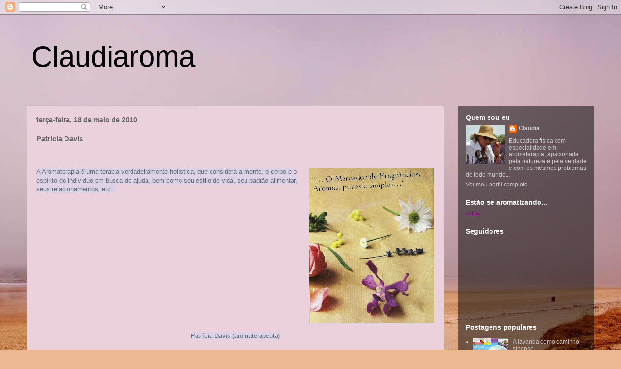

--- FILE ---
content_type: text/html; charset=UTF-8
request_url: http://claudiaroma.blogspot.com/2010/05/patricia-davis.html
body_size: 33149
content:
<!DOCTYPE html>
<html class='v2' dir='ltr' lang='pt-BR'>
<head>
<link href='https://www.blogger.com/static/v1/widgets/335934321-css_bundle_v2.css' rel='stylesheet' type='text/css'/>
<meta content='width=1100' name='viewport'/>
<meta content='text/html; charset=UTF-8' http-equiv='Content-Type'/>
<meta content='blogger' name='generator'/>
<link href='http://claudiaroma.blogspot.com/favicon.ico' rel='icon' type='image/x-icon'/>
<link href='http://claudiaroma.blogspot.com/2010/05/patricia-davis.html' rel='canonical'/>
<link rel="alternate" type="application/atom+xml" title="Claudiaroma - Atom" href="http://claudiaroma.blogspot.com/feeds/posts/default" />
<link rel="alternate" type="application/rss+xml" title="Claudiaroma - RSS" href="http://claudiaroma.blogspot.com/feeds/posts/default?alt=rss" />
<link rel="service.post" type="application/atom+xml" title="Claudiaroma - Atom" href="https://www.blogger.com/feeds/6406688524205317378/posts/default" />

<link rel="alternate" type="application/atom+xml" title="Claudiaroma - Atom" href="http://claudiaroma.blogspot.com/feeds/3110853042093927863/comments/default" />
<!--Can't find substitution for tag [blog.ieCssRetrofitLinks]-->
<link href='https://blogger.googleusercontent.com/img/b/R29vZ2xl/AVvXsEhBEX7ljiim0cxIsX1ykW7UROmYzFvhhRrhk5kparHj2uHEwJSka6lIBuLxC8qIOtJo-IO46xxUMMPz721Y40Cy4MUzjEfgILYSmq34G5Ya2VearFWvy4ILCUkFdzjJAT8y2ekcOToJLSKX/s320/lavanda.jpg' rel='image_src'/>
<meta content='http://claudiaroma.blogspot.com/2010/05/patricia-davis.html' property='og:url'/>
<meta content='Patricia Davis' property='og:title'/>
<meta content='  A Aromaterapia é uma terapia verdadeiramente holística, que considera a mente, o corpo e o espírito do indivíduo em busca de ajuda, bem co...' property='og:description'/>
<meta content='https://blogger.googleusercontent.com/img/b/R29vZ2xl/AVvXsEhBEX7ljiim0cxIsX1ykW7UROmYzFvhhRrhk5kparHj2uHEwJSka6lIBuLxC8qIOtJo-IO46xxUMMPz721Y40Cy4MUzjEfgILYSmq34G5Ya2VearFWvy4ILCUkFdzjJAT8y2ekcOToJLSKX/w1200-h630-p-k-no-nu/lavanda.jpg' property='og:image'/>
<title>Claudiaroma: Patricia Davis</title>
<style id='page-skin-1' type='text/css'><!--
/*
-----------------------------------------------
Blogger Template Style
Name:     Travel
Designer: Sookhee Lee
URL:      www.plyfly.net
----------------------------------------------- */
/* Content
----------------------------------------------- */
body {
font: normal normal 13px 'Trebuchet MS',Trebuchet,sans-serif;
color: #666666;
background: #ecb892 url(//themes.googleusercontent.com/image?id=0BwVBOzw_-hbMNDE0ZGJiMjQtMzc0Mi00OWRkLWEzOGUtMjZkNTQ0MGMwODdm) repeat fixed top center;
}
html body .region-inner {
min-width: 0;
max-width: 100%;
width: auto;
}
a:link {
text-decoration:none;
color: #ff9900;
}
a:visited {
text-decoration:none;
color: #b87209;
}
a:hover {
text-decoration:underline;
color: #ff9900;
}
.content-outer .content-cap-top {
height: 0;
background: transparent none repeat-x scroll top center;
}
.content-outer {
margin: 0 auto;
padding-top: 0;
}
.content-inner {
background: transparent none repeat-x scroll top center;
background-position: left -0;
background-color: transparent;
padding: 30px;
}
.main-inner .date-outer {
margin-bottom: 2em;
}
/* Header
----------------------------------------------- */
.header-inner .Header .titlewrapper,
.header-inner .Header .descriptionwrapper {
padding-left: 10px;
padding-right: 10px;
}
.Header h1 {
font: normal normal 60px 'Trebuchet MS',Trebuchet,sans-serif;
color: #000000;
}
.Header h1 a {
color: #000000;
}
.Header .description {
color: #666666;
font-size: 130%;
}
/* Tabs
----------------------------------------------- */
.tabs-inner {
margin: 1em 0 0;
padding: 0;
}
.tabs-inner .section {
margin: 0;
}
.tabs-inner .widget ul {
padding: 0;
background: transparent url(//www.blogblog.com/1kt/travel/bg_black_50.png) repeat scroll top center;
}
.tabs-inner .widget li {
border: none;
}
.tabs-inner .widget li a {
display: inline-block;
padding: 1em 1.5em;
color: #ffffff;
font: normal bold 16px 'Trebuchet MS',Trebuchet,sans-serif;
}
.tabs-inner .widget li.selected a,
.tabs-inner .widget li a:hover {
position: relative;
z-index: 1;
background: transparent url(//www.blogblog.com/1kt/travel/bg_black_50.png) repeat scroll top center;
color: #ffffff;
}
/* Headings
----------------------------------------------- */
h2 {
font: normal bold 14px 'Trebuchet MS',Trebuchet,sans-serif;
color: #ffffff;
}
.main-inner h2.date-header {
font: normal bold 14px 'Trebuchet MS',Trebuchet,sans-serif;
color: #666666;
}
.footer-inner .widget h2,
.sidebar .widget h2 {
padding-bottom: .5em;
}
/* Main
----------------------------------------------- */
.main-inner {
padding: 30px 0;
}
.main-inner .column-center-inner {
padding: 20px 0;
}
.main-inner .column-center-inner .section {
margin: 0 20px;
}
.main-inner .column-right-inner {
margin-left: 30px;
}
.main-inner .fauxcolumn-right-outer .fauxcolumn-inner {
margin-left: 30px;
background: transparent url(//www.blogblog.com/1kt/travel/bg_black_50.png) repeat scroll top left;
}
.main-inner .column-left-inner {
margin-right: 30px;
}
.main-inner .fauxcolumn-left-outer .fauxcolumn-inner {
margin-right: 30px;
background: transparent url(//www.blogblog.com/1kt/travel/bg_black_50.png) repeat scroll top left;
}
.main-inner .column-left-inner,
.main-inner .column-right-inner {
padding: 15px 0;
}
/* Posts
----------------------------------------------- */
h3.post-title {
margin-top: 20px;
}
h3.post-title a {
font: normal bold 20px 'Trebuchet MS',Trebuchet,sans-serif;
color: #000000;
}
h3.post-title a:hover {
text-decoration: underline;
}
.main-inner .column-center-outer {
background: #ead1dc none repeat scroll top left;
_background-image: none;
}
.post-body {
line-height: 1.4;
position: relative;
}
.post-header {
margin: 0 0 1em;
line-height: 1.6;
}
.post-footer {
margin: .5em 0;
line-height: 1.6;
}
#blog-pager {
font-size: 140%;
}
#comments {
background: #cccccc none repeat scroll top center;
padding: 15px;
}
#comments .comment-author {
padding-top: 1.5em;
}
#comments h4,
#comments .comment-author a,
#comments .comment-timestamp a {
color: #000000;
}
#comments .comment-author:first-child {
padding-top: 0;
border-top: none;
}
.avatar-image-container {
margin: .2em 0 0;
}
/* Comments
----------------------------------------------- */
#comments a {
color: #000000;
}
.comments .comments-content .icon.blog-author {
background-repeat: no-repeat;
background-image: url([data-uri]);
}
.comments .comments-content .loadmore a {
border-top: 1px solid #000000;
border-bottom: 1px solid #000000;
}
.comments .comment-thread.inline-thread {
background: #ead1dc;
}
.comments .continue {
border-top: 2px solid #000000;
}
/* Widgets
----------------------------------------------- */
.sidebar .widget {
border-bottom: 2px solid transparent;
padding-bottom: 10px;
margin: 10px 0;
}
.sidebar .widget:first-child {
margin-top: 0;
}
.sidebar .widget:last-child {
border-bottom: none;
margin-bottom: 0;
padding-bottom: 0;
}
.footer-inner .widget,
.sidebar .widget {
font: normal normal 12px 'Trebuchet MS',Trebuchet,sans-serif;
color: #cccccc;
}
.sidebar .widget a:link {
color: #cccccc;
text-decoration: none;
}
.sidebar .widget a:visited {
color: #cccccc;
}
.sidebar .widget a:hover {
color: #cccccc;
text-decoration: underline;
}
.footer-inner .widget a:link {
color: #ff9900;
text-decoration: none;
}
.footer-inner .widget a:visited {
color: #b87209;
}
.footer-inner .widget a:hover {
color: #ff9900;
text-decoration: underline;
}
.widget .zippy {
color: #ffffff;
}
.footer-inner {
background: transparent url(//www.blogblog.com/1kt/travel/bg_black_50.png) repeat scroll top center;
}
/* Mobile
----------------------------------------------- */
body.mobile  {
background-size: 100% auto;
}
body.mobile .AdSense {
margin: 0 -10px;
}
.mobile .body-fauxcolumn-outer {
background: transparent none repeat scroll top left;
}
.mobile .footer-inner .widget a:link {
color: #cccccc;
text-decoration: none;
}
.mobile .footer-inner .widget a:visited {
color: #cccccc;
}
.mobile-post-outer a {
color: #000000;
}
.mobile-link-button {
background-color: #ff9900;
}
.mobile-link-button a:link, .mobile-link-button a:visited {
color: #ffffff;
}
.mobile-index-contents {
color: #666666;
}
.mobile .tabs-inner .PageList .widget-content {
background: transparent url(//www.blogblog.com/1kt/travel/bg_black_50.png) repeat scroll top center;
color: #ffffff;
}
.mobile .tabs-inner .PageList .widget-content .pagelist-arrow {
border-left: 1px solid #ffffff;
}

--></style>
<style id='template-skin-1' type='text/css'><!--
body {
min-width: 1230px;
}
.content-outer, .content-fauxcolumn-outer, .region-inner {
min-width: 1230px;
max-width: 1230px;
_width: 1230px;
}
.main-inner .columns {
padding-left: 0px;
padding-right: 310px;
}
.main-inner .fauxcolumn-center-outer {
left: 0px;
right: 310px;
/* IE6 does not respect left and right together */
_width: expression(this.parentNode.offsetWidth -
parseInt("0px") -
parseInt("310px") + 'px');
}
.main-inner .fauxcolumn-left-outer {
width: 0px;
}
.main-inner .fauxcolumn-right-outer {
width: 310px;
}
.main-inner .column-left-outer {
width: 0px;
right: 100%;
margin-left: -0px;
}
.main-inner .column-right-outer {
width: 310px;
margin-right: -310px;
}
#layout {
min-width: 0;
}
#layout .content-outer {
min-width: 0;
width: 800px;
}
#layout .region-inner {
min-width: 0;
width: auto;
}
body#layout div.add_widget {
padding: 8px;
}
body#layout div.add_widget a {
margin-left: 32px;
}
--></style>
<style>
    body {background-image:url(\/\/themes.googleusercontent.com\/image?id=0BwVBOzw_-hbMNDE0ZGJiMjQtMzc0Mi00OWRkLWEzOGUtMjZkNTQ0MGMwODdm);}
    
@media (max-width: 200px) { body {background-image:url(\/\/themes.googleusercontent.com\/image?id=0BwVBOzw_-hbMNDE0ZGJiMjQtMzc0Mi00OWRkLWEzOGUtMjZkNTQ0MGMwODdm&options=w200);}}
@media (max-width: 400px) and (min-width: 201px) { body {background-image:url(\/\/themes.googleusercontent.com\/image?id=0BwVBOzw_-hbMNDE0ZGJiMjQtMzc0Mi00OWRkLWEzOGUtMjZkNTQ0MGMwODdm&options=w400);}}
@media (max-width: 800px) and (min-width: 401px) { body {background-image:url(\/\/themes.googleusercontent.com\/image?id=0BwVBOzw_-hbMNDE0ZGJiMjQtMzc0Mi00OWRkLWEzOGUtMjZkNTQ0MGMwODdm&options=w800);}}
@media (max-width: 1200px) and (min-width: 801px) { body {background-image:url(\/\/themes.googleusercontent.com\/image?id=0BwVBOzw_-hbMNDE0ZGJiMjQtMzc0Mi00OWRkLWEzOGUtMjZkNTQ0MGMwODdm&options=w1200);}}
/* Last tag covers anything over one higher than the previous max-size cap. */
@media (min-width: 1201px) { body {background-image:url(\/\/themes.googleusercontent.com\/image?id=0BwVBOzw_-hbMNDE0ZGJiMjQtMzc0Mi00OWRkLWEzOGUtMjZkNTQ0MGMwODdm&options=w1600);}}
  </style>
<link href='https://www.blogger.com/dyn-css/authorization.css?targetBlogID=6406688524205317378&amp;zx=d1941ba0-f321-49ed-ab94-5a14c87e8a6a' media='none' onload='if(media!=&#39;all&#39;)media=&#39;all&#39;' rel='stylesheet'/><noscript><link href='https://www.blogger.com/dyn-css/authorization.css?targetBlogID=6406688524205317378&amp;zx=d1941ba0-f321-49ed-ab94-5a14c87e8a6a' rel='stylesheet'/></noscript>
<meta name='google-adsense-platform-account' content='ca-host-pub-1556223355139109'/>
<meta name='google-adsense-platform-domain' content='blogspot.com'/>

</head>
<body class='loading variant-beach'>
<div class='navbar section' id='navbar' name='Navbar'><div class='widget Navbar' data-version='1' id='Navbar1'><script type="text/javascript">
    function setAttributeOnload(object, attribute, val) {
      if(window.addEventListener) {
        window.addEventListener('load',
          function(){ object[attribute] = val; }, false);
      } else {
        window.attachEvent('onload', function(){ object[attribute] = val; });
      }
    }
  </script>
<div id="navbar-iframe-container"></div>
<script type="text/javascript" src="https://apis.google.com/js/platform.js"></script>
<script type="text/javascript">
      gapi.load("gapi.iframes:gapi.iframes.style.bubble", function() {
        if (gapi.iframes && gapi.iframes.getContext) {
          gapi.iframes.getContext().openChild({
              url: 'https://www.blogger.com/navbar/6406688524205317378?po\x3d3110853042093927863\x26origin\x3dhttp://claudiaroma.blogspot.com',
              where: document.getElementById("navbar-iframe-container"),
              id: "navbar-iframe"
          });
        }
      });
    </script><script type="text/javascript">
(function() {
var script = document.createElement('script');
script.type = 'text/javascript';
script.src = '//pagead2.googlesyndication.com/pagead/js/google_top_exp.js';
var head = document.getElementsByTagName('head')[0];
if (head) {
head.appendChild(script);
}})();
</script>
</div></div>
<div class='body-fauxcolumns'>
<div class='fauxcolumn-outer body-fauxcolumn-outer'>
<div class='cap-top'>
<div class='cap-left'></div>
<div class='cap-right'></div>
</div>
<div class='fauxborder-left'>
<div class='fauxborder-right'></div>
<div class='fauxcolumn-inner'>
</div>
</div>
<div class='cap-bottom'>
<div class='cap-left'></div>
<div class='cap-right'></div>
</div>
</div>
</div>
<div class='content'>
<div class='content-fauxcolumns'>
<div class='fauxcolumn-outer content-fauxcolumn-outer'>
<div class='cap-top'>
<div class='cap-left'></div>
<div class='cap-right'></div>
</div>
<div class='fauxborder-left'>
<div class='fauxborder-right'></div>
<div class='fauxcolumn-inner'>
</div>
</div>
<div class='cap-bottom'>
<div class='cap-left'></div>
<div class='cap-right'></div>
</div>
</div>
</div>
<div class='content-outer'>
<div class='content-cap-top cap-top'>
<div class='cap-left'></div>
<div class='cap-right'></div>
</div>
<div class='fauxborder-left content-fauxborder-left'>
<div class='fauxborder-right content-fauxborder-right'></div>
<div class='content-inner'>
<header>
<div class='header-outer'>
<div class='header-cap-top cap-top'>
<div class='cap-left'></div>
<div class='cap-right'></div>
</div>
<div class='fauxborder-left header-fauxborder-left'>
<div class='fauxborder-right header-fauxborder-right'></div>
<div class='region-inner header-inner'>
<div class='header section' id='header' name='Cabeçalho'><div class='widget Header' data-version='1' id='Header1'>
<div id='header-inner'>
<div class='titlewrapper'>
<h1 class='title'>
<a href='http://claudiaroma.blogspot.com/'>
Claudiaroma
</a>
</h1>
</div>
<div class='descriptionwrapper'>
<p class='description'><span>
</span></p>
</div>
</div>
</div></div>
</div>
</div>
<div class='header-cap-bottom cap-bottom'>
<div class='cap-left'></div>
<div class='cap-right'></div>
</div>
</div>
</header>
<div class='tabs-outer'>
<div class='tabs-cap-top cap-top'>
<div class='cap-left'></div>
<div class='cap-right'></div>
</div>
<div class='fauxborder-left tabs-fauxborder-left'>
<div class='fauxborder-right tabs-fauxborder-right'></div>
<div class='region-inner tabs-inner'>
<div class='tabs no-items section' id='crosscol' name='Entre colunas'></div>
<div class='tabs no-items section' id='crosscol-overflow' name='Cross-Column 2'></div>
</div>
</div>
<div class='tabs-cap-bottom cap-bottom'>
<div class='cap-left'></div>
<div class='cap-right'></div>
</div>
</div>
<div class='main-outer'>
<div class='main-cap-top cap-top'>
<div class='cap-left'></div>
<div class='cap-right'></div>
</div>
<div class='fauxborder-left main-fauxborder-left'>
<div class='fauxborder-right main-fauxborder-right'></div>
<div class='region-inner main-inner'>
<div class='columns fauxcolumns'>
<div class='fauxcolumn-outer fauxcolumn-center-outer'>
<div class='cap-top'>
<div class='cap-left'></div>
<div class='cap-right'></div>
</div>
<div class='fauxborder-left'>
<div class='fauxborder-right'></div>
<div class='fauxcolumn-inner'>
</div>
</div>
<div class='cap-bottom'>
<div class='cap-left'></div>
<div class='cap-right'></div>
</div>
</div>
<div class='fauxcolumn-outer fauxcolumn-left-outer'>
<div class='cap-top'>
<div class='cap-left'></div>
<div class='cap-right'></div>
</div>
<div class='fauxborder-left'>
<div class='fauxborder-right'></div>
<div class='fauxcolumn-inner'>
</div>
</div>
<div class='cap-bottom'>
<div class='cap-left'></div>
<div class='cap-right'></div>
</div>
</div>
<div class='fauxcolumn-outer fauxcolumn-right-outer'>
<div class='cap-top'>
<div class='cap-left'></div>
<div class='cap-right'></div>
</div>
<div class='fauxborder-left'>
<div class='fauxborder-right'></div>
<div class='fauxcolumn-inner'>
</div>
</div>
<div class='cap-bottom'>
<div class='cap-left'></div>
<div class='cap-right'></div>
</div>
</div>
<!-- corrects IE6 width calculation -->
<div class='columns-inner'>
<div class='column-center-outer'>
<div class='column-center-inner'>
<div class='main section' id='main' name='Principal'><div class='widget Blog' data-version='1' id='Blog1'>
<div class='blog-posts hfeed'>

          <div class="date-outer">
        
<h2 class='date-header'><span>terça-feira, 18 de maio de 2010</span></h2>

          <div class="date-posts">
        
<div class='post-outer'>
<div class='post hentry' itemscope='itemscope' itemtype='http://schema.org/BlogPosting'>
<a name='3110853042093927863'></a>
<h3 class='post-title entry-title' itemprop='name'>
Patricia Davis
</h3>
<div class='post-header'>
<div class='post-header-line-1'></div>
</div>
<div class='post-body entry-content' id='post-body-3110853042093927863' itemprop='articleBody'>
<div class="separator" style="clear: both; text-align: justify;"><br />
</div><div class="separator" style="clear: both; text-align: left;"><br />
</div><div class="separator" style="clear: both; text-align: left;"><a href="https://blogger.googleusercontent.com/img/b/R29vZ2xl/AVvXsEhBEX7ljiim0cxIsX1ykW7UROmYzFvhhRrhk5kparHj2uHEwJSka6lIBuLxC8qIOtJo-IO46xxUMMPz721Y40Cy4MUzjEfgILYSmq34G5Ya2VearFWvy4ILCUkFdzjJAT8y2ekcOToJLSKX/s1600/lavanda.jpg" imageanchor="1" style="clear: right; cssfloat: right; float: right; margin-bottom: 1em; margin-left: 1em;"><span style="background-color: #d9d2e9;"><img border="0" src="https://blogger.googleusercontent.com/img/b/R29vZ2xl/AVvXsEhBEX7ljiim0cxIsX1ykW7UROmYzFvhhRrhk5kparHj2uHEwJSka6lIBuLxC8qIOtJo-IO46xxUMMPz721Y40Cy4MUzjEfgILYSmq34G5Ya2VearFWvy4ILCUkFdzjJAT8y2ekcOToJLSKX/s320/lavanda.jpg" wt="true" /></span></a><span style="background-color: orange;"><span style="background-color: #d9d2e9;">A Aromaterapia é uma terapia verdadeiramente holística, que considera a mente, o corpo e o espírito do indivíduo em busca de ajuda, bem como seu estilo de vida, seu padrão alimentar, seus relacionamentos, etc...</span></span></div><div class="separator" style="clear: both; text-align: center;"><span style="background-color: #d9d2e9;">Patrícia Davis (aromaterapeuta)</span></div><div class="separator" style="clear: both; text-align: center;"><br />
</div><div class="separator" style="clear: both; text-align: center;"><br />
</div>
<div style='clear: both;'></div>
</div>
<div class='post-footer'>
<div class='post-footer-line post-footer-line-1'><span class='post-author vcard'>
Postado por
<span class='fn'>
<a href='https://www.blogger.com/profile/15873140884142423932' itemprop='author' rel='author' title='author profile'>
Claudia
</a>
</span>
</span>
<span class='post-timestamp'>
às
<a class='timestamp-link' href='http://claudiaroma.blogspot.com/2010/05/patricia-davis.html' itemprop='url' rel='bookmark' title='permanent link'><abbr class='published' itemprop='datePublished' title='2010-05-18T10:41:00-03:00'>10:41</abbr></a>
</span>
<span class='post-comment-link'>
</span>
<span class='post-icons'>
<span class='item-action'>
<a href='https://www.blogger.com/email-post/6406688524205317378/3110853042093927863' title='Enviar esta postagem'>
<img alt='' class='icon-action' height='13' src='http://img1.blogblog.com/img/icon18_email.gif' width='18'/>
</a>
</span>
</span>
</div>
<div class='post-footer-line post-footer-line-2'><div class='post-share-buttons goog-inline-block'>
<a class='goog-inline-block share-button sb-email' href='https://www.blogger.com/share-post.g?blogID=6406688524205317378&postID=3110853042093927863&target=email' target='_blank' title='Enviar por e-mail'><span class='share-button-link-text'>Enviar por e-mail</span></a><a class='goog-inline-block share-button sb-blog' href='https://www.blogger.com/share-post.g?blogID=6406688524205317378&postID=3110853042093927863&target=blog' onclick='window.open(this.href, "_blank", "height=270,width=475"); return false;' target='_blank' title='Postar no blog!'><span class='share-button-link-text'>Postar no blog!</span></a><a class='goog-inline-block share-button sb-twitter' href='https://www.blogger.com/share-post.g?blogID=6406688524205317378&postID=3110853042093927863&target=twitter' target='_blank' title='Compartilhar no X'><span class='share-button-link-text'>Compartilhar no X</span></a><a class='goog-inline-block share-button sb-facebook' href='https://www.blogger.com/share-post.g?blogID=6406688524205317378&postID=3110853042093927863&target=facebook' onclick='window.open(this.href, "_blank", "height=430,width=640"); return false;' target='_blank' title='Compartilhar no Facebook'><span class='share-button-link-text'>Compartilhar no Facebook</span></a><a class='goog-inline-block share-button sb-pinterest' href='https://www.blogger.com/share-post.g?blogID=6406688524205317378&postID=3110853042093927863&target=pinterest' target='_blank' title='Compartilhar com o Pinterest'><span class='share-button-link-text'>Compartilhar com o Pinterest</span></a>
</div>
</div>
<div class='post-footer-line post-footer-line-3'><span class='post-labels'>
Marcadores:
<a href='http://claudiaroma.blogspot.com/search/label/Cita%C3%A7%C3%B5es' rel='tag'>Citações</a>
</span>
</div>
</div>
</div>
<div class='comments' id='comments'>
<a name='comments'></a>
<h4>Nenhum comentário:</h4>
<div id='Blog1_comments-block-wrapper'>
<dl class='avatar-comment-indent' id='comments-block'>
</dl>
</div>
<p class='comment-footer'>
<div class='comment-form'>
<a name='comment-form'></a>
<h4 id='comment-post-message'>Postar um comentário</h4>
<p>
</p>
<a href='https://www.blogger.com/comment/frame/6406688524205317378?po=3110853042093927863&hl=pt-BR&saa=85391&origin=http://claudiaroma.blogspot.com' id='comment-editor-src'></a>
<iframe allowtransparency='true' class='blogger-iframe-colorize blogger-comment-from-post' frameborder='0' height='410px' id='comment-editor' name='comment-editor' src='' width='100%'></iframe>
<script src='https://www.blogger.com/static/v1/jsbin/2830521187-comment_from_post_iframe.js' type='text/javascript'></script>
<script type='text/javascript'>
      BLOG_CMT_createIframe('https://www.blogger.com/rpc_relay.html');
    </script>
</div>
</p>
</div>
</div>

        </div></div>
      
</div>
<div class='blog-pager' id='blog-pager'>
<span id='blog-pager-newer-link'>
<a class='blog-pager-newer-link' href='http://claudiaroma.blogspot.com/2010/05/ceo-aromaterapia.html' id='Blog1_blog-pager-newer-link' title='Postagem mais recente'>Postagem mais recente</a>
</span>
<span id='blog-pager-older-link'>
<a class='blog-pager-older-link' href='http://claudiaroma.blogspot.com/2010/05/receita-bolacha-com-lavanda.html' id='Blog1_blog-pager-older-link' title='Postagem mais antiga'>Postagem mais antiga</a>
</span>
<a class='home-link' href='http://claudiaroma.blogspot.com/'>Página inicial</a>
</div>
<div class='clear'></div>
<div class='post-feeds'>
<div class='feed-links'>
Assinar:
<a class='feed-link' href='http://claudiaroma.blogspot.com/feeds/3110853042093927863/comments/default' target='_blank' type='application/atom+xml'>Postar comentários (Atom)</a>
</div>
</div>
</div></div>
</div>
</div>
<div class='column-left-outer'>
<div class='column-left-inner'>
<aside>
</aside>
</div>
</div>
<div class='column-right-outer'>
<div class='column-right-inner'>
<aside>
<div class='sidebar section' id='sidebar-right-1'><div class='widget Profile' data-version='1' id='Profile1'>
<h2>Quem sou eu</h2>
<div class='widget-content'>
<a href='https://www.blogger.com/profile/15873140884142423932'><img alt='Minha foto' class='profile-img' height='80' src='//blogger.googleusercontent.com/img/b/R29vZ2xl/AVvXsEh9U0vtdBMXqWt2TVdS0MnJmb5vb-JS-nrCdhAsQ9zR463lAu8A1a2Wcx32Hl2664s_yMkcNpv935wpnNlRs4TqG_twe5k9Vk7GARg2TFPezLXvMnKSS2s7kpKod7YSWg/s220/photo.jpg' width='80'/></a>
<dl class='profile-datablock'>
<dt class='profile-data'>
<a class='profile-name-link g-profile' href='https://www.blogger.com/profile/15873140884142423932' rel='author' style='background-image: url(//www.blogger.com/img/logo-16.png);'>
Claudia
</a>
</dt>
<dd class='profile-textblock'>Educadora física com especialidade em aromaterapia, apaixonada pela natureza e pela verdade e com os mesmos problemas de todo mundo...</dd>
</dl>
<a class='profile-link' href='https://www.blogger.com/profile/15873140884142423932' rel='author'>Ver meu perfil completo</a>
<div class='clear'></div>
</div>
</div><div class='widget HTML' data-version='1' id='HTML5'>
<h2 class='title'>Estão se aromatizando...</h2>
<div class='widget-content'>
<span style="font-weight:bold;"></span><!-- INICIO CONTADOR -->
<a href='http://www.blogutils.net/olct/' id='lnolt_' target='_blank' style='font-family:comic sans ms;font-size:11px;text-decoration:none;color:purple'>
<script language='javascript' src='http://blogutils.net/olct/online.php?site=claudiaroma.blogspot.com&interval=600'></script></a><a href='http://www.blogutils.net/' target='_blank' style='font-family:comic sans ms;font-size:11px;text-decoration:none;color:purple'> online</a>
<!-- FIM CONTADOR -->
</div>
<div class='clear'></div>
</div><div class='widget Followers' data-version='1' id='Followers1'>
<h2 class='title'>Seguidores</h2>
<div class='widget-content'>
<div id='Followers1-wrapper'>
<div style='margin-right:2px;'>
<div><script type="text/javascript" src="https://apis.google.com/js/platform.js"></script>
<div id="followers-iframe-container"></div>
<script type="text/javascript">
    window.followersIframe = null;
    function followersIframeOpen(url) {
      gapi.load("gapi.iframes", function() {
        if (gapi.iframes && gapi.iframes.getContext) {
          window.followersIframe = gapi.iframes.getContext().openChild({
            url: url,
            where: document.getElementById("followers-iframe-container"),
            messageHandlersFilter: gapi.iframes.CROSS_ORIGIN_IFRAMES_FILTER,
            messageHandlers: {
              '_ready': function(obj) {
                window.followersIframe.getIframeEl().height = obj.height;
              },
              'reset': function() {
                window.followersIframe.close();
                followersIframeOpen("https://www.blogger.com/followers/frame/6406688524205317378?colors\x3dCgt0cmFuc3BhcmVudBILdHJhbnNwYXJlbnQaByM2NjY2NjYiByNmZjk5MDAqC3RyYW5zcGFyZW50MgcjZmZmZmZmOgcjNjY2NjY2QgcjZmY5OTAwSgcjZmZmZmZmUgcjZmY5OTAwWgt0cmFuc3BhcmVudA%3D%3D\x26pageSize\x3d21\x26hl\x3dpt-BR\x26origin\x3dhttp://claudiaroma.blogspot.com");
              },
              'open': function(url) {
                window.followersIframe.close();
                followersIframeOpen(url);
              }
            }
          });
        }
      });
    }
    followersIframeOpen("https://www.blogger.com/followers/frame/6406688524205317378?colors\x3dCgt0cmFuc3BhcmVudBILdHJhbnNwYXJlbnQaByM2NjY2NjYiByNmZjk5MDAqC3RyYW5zcGFyZW50MgcjZmZmZmZmOgcjNjY2NjY2QgcjZmY5OTAwSgcjZmZmZmZmUgcjZmY5OTAwWgt0cmFuc3BhcmVudA%3D%3D\x26pageSize\x3d21\x26hl\x3dpt-BR\x26origin\x3dhttp://claudiaroma.blogspot.com");
  </script></div>
</div>
</div>
<div class='clear'></div>
</div>
</div><div class='widget PopularPosts' data-version='1' id='PopularPosts1'>
<h2>Postagens populares</h2>
<div class='widget-content popular-posts'>
<ul>
<li>
<div class='item-content'>
<div class='item-thumbnail'>
<a href='http://claudiaroma.blogspot.com/2014/08/a-lavanda-como-caminho-sinopse.html' target='_blank'>
<img alt='' border='0' src='https://blogger.googleusercontent.com/img/b/R29vZ2xl/AVvXsEj3r9ajjHW7IfGOgOt9uC5e1fjxZUkG3WhmtA_nEIz3ICB7YEpWYBJwdcyF5umVIrvxOPkjaUK1QFsUAy1GVKjl0CTirxr8bN7XnFgrv9nurnEqnsOua6s1nl8WAvRV59_IyxfrNPwNJ2c/w72-h72-p-k-no-nu/Bienal_009.jpg'/>
</a>
</div>
<div class='item-title'><a href='http://claudiaroma.blogspot.com/2014/08/a-lavanda-como-caminho-sinopse.html'>A lavanda como caminho - sinopse</a></div>
<div class='item-snippet'>     Quem em sã consciência não gostaria de obter mais calma, tranquilidade e equilíbrio?&#160;         Tudo isso o óleo de lavanda possui em sua...</div>
</div>
<div style='clear: both;'></div>
</li>
<li>
<div class='item-content'>
<div class='item-thumbnail'>
<a href='http://claudiaroma.blogspot.com/2012/08/cheiro-de-pao.html' target='_blank'>
<img alt='' border='0' src='https://blogger.googleusercontent.com/img/b/R29vZ2xl/AVvXsEhPYQHnLpr4yQLC7_JoJ00A9qHDLsVLYnJOAZnjwctoebr3O1KhR0tRk0Y7NgszYXNQa-xL6TKoEjKtoWbyZd9MYXYIQp1n1PiMm3fsfMjsIbKOIgORACcdi35XyBG_cyKIcogDrzS1tcbw/w72-h72-p-k-no-nu/Geral+461.jpg'/>
</a>
</div>
<div class='item-title'><a href='http://claudiaroma.blogspot.com/2012/08/cheiro-de-pao.html'>Cheiro de pão!</a></div>
<div class='item-snippet'>     Não posso ver uma padaria que logo sinto vontade de entrar...para que? principalmente para sentir o cheiro dos pães...isso me fascina! ...</div>
</div>
<div style='clear: both;'></div>
</li>
<li>
<div class='item-content'>
<div class='item-thumbnail'>
<a href='http://claudiaroma.blogspot.com/2015/12/uma-lavanda-foi-pro-ceu.html' target='_blank'>
<img alt='' border='0' src='https://blogger.googleusercontent.com/img/b/R29vZ2xl/AVvXsEhLUXb_C1etf0wwYVvamhPm_XvuNIhMgvVwkpSrf5EEC1PwQSEkrmQH-258PgriS0h7nT9If_NGElTKBeYQrMkkuyFoCguXAU8UaQdHEsC-BAi76941flUUde16MoQe7CDDG9mKMAwk7hsm/w72-h72-p-k-no-nu/Provence+2015-Cadi+Iphone+128.JPG'/>
</a>
</div>
<div class='item-title'><a href='http://claudiaroma.blogspot.com/2015/12/uma-lavanda-foi-pro-ceu.html'>Uma lavanda foi perfumar o céu</a></div>
<div class='item-snippet'>  I nformamos com muito pesar, o falecimento de nossa amada Cláudia Obenaus , nesse domingo, dia 20 de dezembro, as 18h. A partir das 22h30m...</div>
</div>
<div style='clear: both;'></div>
</li>
<li>
<div class='item-content'>
<div class='item-thumbnail'>
<a href='http://claudiaroma.blogspot.com/2013/01/lavanda-e-alecrim-curiosidades.html' target='_blank'>
<img alt='' border='0' src='https://blogger.googleusercontent.com/img/b/R29vZ2xl/AVvXsEh9PLS2OakQsBQaJCgPAJmK7b9_JkiZit_z2_sgoZHY48VEAb96fE7ylsEeTHKS8KFHcd-2FPIUIxwgWwL09RCx6hKchJE2PFE-b0ALoMB64pm7bNzp7hRSVvNhpYl-1eaSnJDatj1rll6u/w72-h72-p-k-no-nu/227405_441934389175841_1045507489_n.jpg'/>
</a>
</div>
<div class='item-title'><a href='http://claudiaroma.blogspot.com/2013/01/lavanda-e-alecrim-curiosidades.html'>Lavanda e Alecrim - curiosidades</a></div>
<div class='item-snippet'>     Falando um pouco da Lavanda e do Alecrim     Lavanda e Alecrim , por exemplo, são da mesma família - Lamiaceae, ou mais comum Labiadas....</div>
</div>
<div style='clear: both;'></div>
</li>
<li>
<div class='item-content'>
<div class='item-thumbnail'>
<a href='http://claudiaroma.blogspot.com/2011/04/louro.html' target='_blank'>
<img alt='' border='0' src='https://blogger.googleusercontent.com/img/b/R29vZ2xl/AVvXsEiFgI687HEJ8FflYXLj_mhiD5znOsL9uIB_Ag0CINnqNhha7NmExS3PX5Rx7-sen3lTH3WLS1qVluqap0j1TCWG4JWd_5Fmqg9EE6BfYnDKOSY0GiXiH6q2XcMHlm3amagnl322BII4c8A/w72-h72-p-k-no-nu/laurusnobilis05.jpg'/>
</a>
</div>
<div class='item-title'><a href='http://claudiaroma.blogspot.com/2011/04/louro.html'>Louro</a></div>
<div class='item-snippet'>     Laurus nobilis - nome científico do Louro     Diz-se que o louro é a mais nobre das árvores.   Podemos também dizer que é a mais orgulh...</div>
</div>
<div style='clear: both;'></div>
</li>
</ul>
<div class='clear'></div>
</div>
</div><div class='widget HTML' data-version='1' id='HTML2'>
<h2 class='title'>Visitantes</h2>
<div class='widget-content'>
<a href="http://www.webcontadores.com" target="_Blank" title="contador de visita">contador de visita</a><br/>
<script type="text/javascript" src="http://counter3.statcounterfree.com/private/counter.js?c=1360ad8d1d76d1b1df4994b090843540"></script>
</div>
<div class='clear'></div>
</div><div class='widget HTML' data-version='1' id='HTML8'>
<h2 class='title'>Tradutor</h2>
<div class='widget-content'>
<div id="google_translate_element"></div><script>
function googleTranslateElementInit() {
  new google.translate.TranslateElement({
    pageLanguage: 'pt',
    includedLanguages: 'af,sq,de,ar,hy,az,eu,be,bg,ca,zh-CN,zh-TW,ko,ht,hr,da,sk,sl,es,et,fi,fr,gl,cy,ka,el,iw,hi,nl,hu,id,en,ga,is,it,ja,lv,lt,mk,ms,mt,no,fa,pl,pt,ro,ru,sr,sw,sv,tl,th,cs,tr,uk,ur,vi,yi'
  }, 'google_translate_element');
}
</script><script src="http://translate.google.com/translate_a/element.js?cb=googleTranslateElementInit"></script>
</div>
<div class='clear'></div>
</div><div class='widget BlogList' data-version='1' id='BlogList1'>
<h2 class='title'>Blogs favoritos</h2>
<div class='widget-content'>
<div class='blog-list-container' id='BlogList1_container'>
<ul id='BlogList1_blogs'>
<li style='display: block;'>
<div class='blog-icon'>
<img data-lateloadsrc='https://lh3.googleusercontent.com/blogger_img_proxy/AEn0k_unyVTFjz1I4gAchIpEK3ItajheQldmavv6HU2iWnm-tFDBcdUlBITdYiVc-XKOiX83TaLEZ8cbklXePzJ-VIBDj8mSWklNS5yqHM-L7NYolz4hfin7AOc=s16-w16-h16' height='16' width='16'/>
</div>
<div class='blog-content'>
<div class='blog-title'>
<a href='https://depositosantamariah.blogspot.com/' target='_blank'>
Depósito Santa Mariah</a>
</div>
<div class='item-content'>
<div class='item-thumbnail'>
<a href='https://depositosantamariah.blogspot.com/' target='_blank'>
<img alt='' border='0' height='72' src='https://blogger.googleusercontent.com/img/b/R29vZ2xl/AVvXsEjPFZanQJqfJB8ELIwtlFBaqf-z15g-A9nmlTLN24PhOdlSkPj0oMwlMkWvcjJwoYQ2-Ca0jFQBE4QnrNk2mtOv3lsxjBCauOvIdNNaNy5lcbiKZSZXexohe1jAjVFBarBtKmCrb97c9NUegZ2SwbtUubPEqCGjhI4KkGUpmQBZmY1errVsgCdW80wnEus/s72-w426-h640-c/belas-salas-de-estar%20(1).webp' width='72'/>
</a>
</div>
<span class='item-title'>
<a href='https://depositosantamariah.blogspot.com/2026/01/vamos-ver-belas-salas.html' target='_blank'>
Vamos ver Belas Salas?
</a>
</span>

                      -
                    
<span class='item-snippet'>
Bom dia! 

Hoje compartilho belas salas, funcionais para o dia a dia e acima de tudo 
confortáveis.
A luz natural é a protagonista, perceba como inunda esses...
</span>
<div class='item-time'>
Há 5 horas
</div>
</div>
</div>
<div style='clear: both;'></div>
</li>
<li style='display: block;'>
<div class='blog-icon'>
<img data-lateloadsrc='https://lh3.googleusercontent.com/blogger_img_proxy/AEn0k_u53G5OcyINza8n5P4wvMWJ5vr7aBxJAV5UnxUFitV7QyWS_eUnQQHkTaKPbJHus4SopEgY4MtBGtGfKtyj6YP9xQnWTHXYikZP2SFIZ5dkZA=s16-w16-h16' height='16' width='16'/>
</div>
<div class='blog-content'>
<div class='blog-title'>
<a href='https://martinealison.blogspot.com/' target='_blank'>
"Ma dollhouse joue un grand air de peinture"</a>
</div>
<div class='item-content'>
<div class='item-thumbnail'>
<a href='https://martinealison.blogspot.com/' target='_blank'>
<img alt='' border='0' height='72' src='https://blogger.googleusercontent.com/img/b/R29vZ2xl/AVvXsEiq1zteXaSxZWodKPd6nixsxvEv5y7hZj54N-gt6M2JHrS6qYXhfpTywghw47bevwe0jkLl4dcH5HH8QUI4g2kjgcveRG9ogZKre3d9gj5-2XVNE0ENZGQdm_m2OsdYzEm-xqaH6iqBwuhQ0-3zFLiIbbaB6rQPffgEBeB4qv0FriQn7g7xiapDL_-u_eDP/s72-w572-h570-c/DSC_0388.jpeg' width='72'/>
</a>
</div>
<span class='item-title'>
<a href='https://martinealison.blogspot.com/2026/01/senteur-de-lotus-letang-de-fontmerle.html' target='_blank'>
</a>
</span>

                      -
                    
<span class='item-snippet'>


 
*"Senteur de lotus à l'étang de Fontmerle à Mougins"*
*Huile sur toile extra-fine 50 x 50 cm*
*Martine Alison &#169;ADAGP*
*(Cliquez sur les photos pour les a...
</span>
<div class='item-time'>
Há 2 semanas
</div>
</div>
</div>
<div style='clear: both;'></div>
</li>
<li style='display: block;'>
<div class='blog-icon'>
<img data-lateloadsrc='https://lh3.googleusercontent.com/blogger_img_proxy/AEn0k_sgnUEf8y0vZZZk7oSQzsttBEiIsO8myyQ36XjYqwqFM7J8M681ZKdOaJOe8WXd2wXZWEitwLEprVGnZPLDTdMZPXDJirr2qkZXFwAuWWUG6Q=s16-w16-h16' height='16' width='16'/>
</div>
<div class='blog-content'>
<div class='blog-title'>
<a href='http://lavionrosedeco.blogspot.com/' target='_blank'>
L' avion Rose</a>
</div>
<div class='item-content'>
<div class='item-thumbnail'>
<a href='http://lavionrosedeco.blogspot.com/' target='_blank'>
<img alt='' border='0' height='72' src='https://blogger.googleusercontent.com/img/b/R29vZ2xl/AVvXsEifR5T_BBjUe7XSYvoitWT0D59nktCVa5XdXeAfVnT8PyL-NeNUJ_5Ob-7c_GAFl4UovHNrFXrBIyAYhDfIky3vJJvRothd9GhjyVur8HGYC6tP8Xa7LJRunIDwe3ECY6ZIPuiSsmWGSzWiK3eexLRSS4y7RIYw3GwgyrEZ_ypwbqqYBuVS1Eyh71Zqh-U/s72-c/christmas%20bag%20001.jpg' width='72'/>
</a>
</div>
<span class='item-title'>
<a href='http://lavionrosedeco.blogspot.com/2025/12/sacos-em-formato-de-arvore-de-natal.html' target='_blank'>
SACOS EM FORMATO DE ÁRVORE DE NATAL
</a>
</span>

                      -
                    
<span class='item-snippet'>


Há tempos, enquanto fazia *scroll* no *instagram*, surgiram-me uns sacos em 
formato de árvore de Natal que achei bem engraçados para embrulhar algumas 
da...
</span>
<div class='item-time'>
Há um mês
</div>
</div>
</div>
<div style='clear: both;'></div>
</li>
<li style='display: block;'>
<div class='blog-icon'>
<img data-lateloadsrc='https://lh3.googleusercontent.com/blogger_img_proxy/AEn0k_uC1hBNt7e7ZFF4HxhWirr7ztk0sSzLBMLdNg8f-_Dq1cwffbaRsXI9zSTRbOEs-s8J71XAxWEBkI9ieNNrJH379WaRmcGJ_kGiKAG_KmUI=s16-w16-h16' height='16' width='16'/>
</div>
<div class='blog-content'>
<div class='blog-title'>
<a href='http://livingonfarm.blogspot.com/' target='_blank'>
Minha vida de campo!</a>
</div>
<div class='item-content'>
<div class='item-thumbnail'>
<a href='http://livingonfarm.blogspot.com/' target='_blank'>
<img alt='' border='0' height='72' src='https://img.youtube.com/vi/igezb39d2vM/default.jpg' width='72'/>
</a>
</div>
<span class='item-title'>
<a href='http://livingonfarm.blogspot.com/2025/11/fazendo-artes-rusticas-e-vintage-para-o.html' target='_blank'>
Fazendo artes rústicas e vintage para o CHÁ da Sofia # lifestyle
</a>
</span>

                      -
                    
<span class='item-snippet'>


 


Olá, meus queridos! Espero que estejam todos bem e felizes! Aqui estamos 
bem ! E vamos compartilhar as artes que fizemos para o chá de fralda da 
Sofi...
</span>
<div class='item-time'>
Há 2 meses
</div>
</div>
</div>
<div style='clear: both;'></div>
</li>
<li style='display: block;'>
<div class='blog-icon'>
<img data-lateloadsrc='https://lh3.googleusercontent.com/blogger_img_proxy/AEn0k_uwNkfrpi0QBvvU2-z8UEAHZW_LWSTVXC65PAFqQ_xV2GBjAGQYIVmGgmFVYH48CC_U0t2hYSD9AjxeSY26PKuEA3g1zONFAkdwotVEcWCIJ_Y=s16-w16-h16' height='16' width='16'/>
</div>
<div class='blog-content'>
<div class='blog-title'>
<a href='http://aventaisdadoda.blogspot.com/' target='_blank'>
Aventais da Dóda</a>
</div>
<div class='item-content'>
<div class='item-thumbnail'>
<a href='http://aventaisdadoda.blogspot.com/' target='_blank'>
<img alt='' border='0' height='72' src='https://blogger.googleusercontent.com/img/b/R29vZ2xl/AVvXsEgUPTmEf5v0p7eqNNtCGeiLvFwiEAvw73iyOdh75wFBS2oC9KZVuLyR45UPHCNADCe-suyrzYmLwD3F2ivY8vQ33KbY-w-yv2R5XPsg1QNuA3bQgPGcFF2hlyj-PURtjVyjTWiCiv3lLwJ4-jJEho6fd1kV7oGso1bfOHbCnMKuEMOBbXQqj968ZAjlk2Q/s72-c/IMG_7644.jpeg' width='72'/>
</a>
</div>
<span class='item-title'>
<a href='http://aventaisdadoda.blogspot.com/2025/10/bolsa-ovo-xadrez-azul-e-cinza.html' target='_blank'>
Bolsa Ovo xadrez azul e cinza
</a>
</span>

                      -
                    
<span class='item-snippet'>
</span>
<div class='item-time'>
Há 2 meses
</div>
</div>
</div>
<div style='clear: both;'></div>
</li>
<li style='display: block;'>
<div class='blog-icon'>
<img data-lateloadsrc='https://lh3.googleusercontent.com/blogger_img_proxy/AEn0k_uMqz3naU3V8PWyqbQjaq_MJ_5rhRvobhKt3yXBY_v9jj47Hcu_E9AWzZAnqy4ZRDVmtGSEva2_xeLk6CagXf0eh7l_eQzzS5Nzmo1AoeMg8s5X=s16-w16-h16' height='16' width='16'/>
</div>
<div class='blog-content'>
<div class='blog-title'>
<a href='http://theprovencepost.blogspot.com/' target='_blank'>
The Provence Post</a>
</div>
<div class='item-content'>
<div class='item-thumbnail'>
<a href='http://theprovencepost.blogspot.com/' target='_blank'>
<img alt='' border='0' height='72' src='https://blogger.googleusercontent.com/img/a/AVvXsEhah15AgZn2elVWfiLAlunf2BPIDw_s09BWKMfCdZtaBMyQuhriE7t6QHnwsYaAnulzm0EVS_xgf5lEJ5EZa1S0j6kySfOnIkOXmWd2xjrdGqYPtW7CuiqIAAGJsfspZwegC5u5VlfCwGFuI_H-lpCoUQAhUqfIScRN4hMC-qapmsbwMAmG8Y-FUOAlD-q0=s72-w308-h400-c' width='72'/>
</a>
</div>
<span class='item-title'>
<a href='http://theprovencepost.blogspot.com/2025/10/thanksgiving-in-provence-2025.html' target='_blank'>
Thanksgiving in Provence 2025
</a>
</span>

                      -
                    
<span class='item-snippet'>



Because I live to please you, once again I've rounded up a great selection 
of American Thanksgiving celebrations here in the South of France. Who 
attend...
</span>
<div class='item-time'>
Há 2 meses
</div>
</div>
</div>
<div style='clear: both;'></div>
</li>
<li style='display: block;'>
<div class='blog-icon'>
<img data-lateloadsrc='https://lh3.googleusercontent.com/blogger_img_proxy/AEn0k_uRxZJXZS7ngrG0I2JDCM0Y0_74_UnHvSlGgERTqXdbQUVNalMrCCuIAWx7NqnuiWANyEKNROHwJlFH75KvyXzTbjIKmOLp40rFTb6CdCW0R74NvT5jpQ=s16-w16-h16' height='16' width='16'/>
</div>
<div class='blog-content'>
<div class='blog-title'>
<a href='https://www.passarinhosnotelhado.com.br/' target='_blank'>
!Passarinhos no telhado</a>
</div>
<div class='item-content'>
<span class='item-title'>
<a href='https://www.passarinhosnotelhado.com.br/2025/10/nao-somos-o-corpo.html' target='_blank'>
Não somos o corpo&#8230;
</a>
</span>

                      -
                    
<span class='item-snippet'>


Não somos o corpo e não somos a mente. Somos consciência pura e, 
consciência pura, é o que Deus é!

Quando você alcança seu próprio centro, fica surpreso:...
</span>
<div class='item-time'>
Há 3 meses
</div>
</div>
</div>
<div style='clear: both;'></div>
</li>
<li style='display: block;'>
<div class='blog-icon'>
<img data-lateloadsrc='https://lh3.googleusercontent.com/blogger_img_proxy/AEn0k_vTJKbnWwfyemwvRjDxcwW92kI8Onw7vHF7qjK8vr_MVmNLDnAa_vqfqCjxKcFB0KYymwHFLriAI59zX3oUTAWN36I1_8xkZioiPoaFmxMR8IG3mcqg=s16-w16-h16' height='16' width='16'/>
</div>
<div class='blog-content'>
<div class='blog-title'>
<a href='https://www.flor-de-melissa-atelier.com/' target='_blank'>
Flor de Melissa Atelier</a>
</div>
<div class='item-content'>
<div class='item-thumbnail'>
<a href='https://www.flor-de-melissa-atelier.com/' target='_blank'>
<img alt='' border='0' height='72' src='https://blogger.googleusercontent.com/img/b/R29vZ2xl/AVvXsEjAbYJSlBuitdqD8wH64AvNt4on4gWawaPeqibsRKLfHEIyDJ1CHPAvxQdb7KH9X6cKGZuvKGuG1ZW7_9de8L-AjpNs956G_h8CLmbXt6L_7TJfn_eGGWouModdmt_BYVx9rSDTyQT9LVga7mFuPCAbVD155TnqHXLglPzvi-kEY0cr_UdDvJhww-ufo2er/s72-w400-h300-c/20250805_192540.jpg' width='72'/>
</a>
</div>
<span class='item-title'>
<a href='https://www.flor-de-melissa-atelier.com/2025/08/sal-temperado-o-que-iria-para-o-lixo.html' target='_blank'>
Sal Temperado - O que iria para o lixo vira tempero saudável para sua comida
</a>
</span>

                      -
                    
<span class='item-snippet'>


 Trago nesse artigo uma ideia genial de aproveitamento total do alho e da 
cebola nossa de cada dia utilizados em praticamente todos os preparos 
salgados ...
</span>
<div class='item-time'>
Há 5 meses
</div>
</div>
</div>
<div style='clear: both;'></div>
</li>
<li style='display: block;'>
<div class='blog-icon'>
<img data-lateloadsrc='https://lh3.googleusercontent.com/blogger_img_proxy/AEn0k_tVsdow4essE3Nnm24uQgYUy8UzW7l3UFYhEZ-V4qf7vnSYQ541GwT3XQe4T8OyvgrdjfJwDNvlaXL08va8PvbbqXXpv60PeLOcv2yic80Y3gGh3ByV=s16-w16-h16' height='16' width='16'/>
</div>
<div class='blog-content'>
<div class='blog-title'>
<a href='http://tearpiaocupacional.blogspot.com/' target='_blank'>
Tearpia Ocupacional e outras artes</a>
</div>
<div class='item-content'>
<div class='item-thumbnail'>
<a href='http://tearpiaocupacional.blogspot.com/' target='_blank'>
<img alt='' border='0' height='72' src='https://blogger.googleusercontent.com/img/b/R29vZ2xl/AVvXsEg9ZN01xpPvS8TfNUaB6DmmYvg0JA60C8OqavnTI_9Zg7JKAhFUCPzljPn5qhA-Y-h5omQA5XMGSAJ4LvUEg26i7oRr1VrYdJTXF9T9PgkatEi1MTvfQxwJm5ph2vr7rz6MiL5PJSXGcNFNYWkDjZ82l9-MeGODqOCioRS2yf9Pd4OKZ3Bvpbq884PAWf4/s72-c/28-01-25%20Passeio%20no%20parque%20%20(2).JPG' width='72'/>
</a>
</div>
<span class='item-title'>
<a href='http://tearpiaocupacional.blogspot.com/2025/02/superando-cada-dia.html' target='_blank'>
Superando a cada dia
</a>
</span>

                      -
                    
<span class='item-snippet'>


 O Ano de 2024 trouxe muita compensação depois de tantas atribulações , 

o antigo ditado sempre diz que quando a vida nos fecha uma porta, 

Deus abre uma...
</span>
<div class='item-time'>
Há 10 meses
</div>
</div>
</div>
<div style='clear: both;'></div>
</li>
<li style='display: block;'>
<div class='blog-icon'>
<img data-lateloadsrc='https://lh3.googleusercontent.com/blogger_img_proxy/AEn0k_txd5nNEdtpHXVpwqdO2MHD2NBEH_sxQD5ehGwcrLxyGotuLdhS2qsfo69rs7l154j62yxbWPEqHv3P19YRN9y8K-LNwT1fc4847PZ6jUfbDg=s16-w16-h16' height='16' width='16'/>
</div>
<div class='blog-content'>
<div class='blog-title'>
<a href='http://contos-poemas.blogspot.com/' target='_blank'>
Contos e Poemas</a>
</div>
<div class='item-content'>
<div class='item-thumbnail'>
<a href='http://contos-poemas.blogspot.com/' target='_blank'>
<img alt='' border='0' height='72' src='https://blogger.googleusercontent.com/img/b/R29vZ2xl/AVvXsEiPIXvW3yszZ0rnur5dFtM3H3Ju6cthR3IZygON3M7MB16fjups3a5Jb5MfjYDX8uDQMymYz9fvzV2dfrcie1AgphtIPIEKWwaK246JeqJYCOM7Zbsy6qC6-0UiwwBYUx-vyooGafCIzsqRcD7YlITMZsAEa8QMQwYW86W_EmO149Hck8D9yPHAcsOTe2kV/s72-w390-h400-c/473669422_4022844671318914_9123300010553222985_n.jpg' width='72'/>
</a>
</div>
<span class='item-title'>
<a href='http://contos-poemas.blogspot.com/2025/01/4-autoras-cujos-livros-marcaram-2024.html' target='_blank'>
4 autoras cujos livros marcaram 2024
</a>
</span>

                      -
                    
<span class='item-snippet'>



 

Que alegria!

 

Obrigado, Gazeta do Sul, jornalista Romar Beling!

"Coração alegre, bom remédio"!

Gratidão!

 

Jossara Bes.
</span>
<div class='item-time'>
Há um ano
</div>
</div>
</div>
<div style='clear: both;'></div>
</li>
<li style='display: none;'>
<div class='blog-icon'>
<img data-lateloadsrc='https://lh3.googleusercontent.com/blogger_img_proxy/AEn0k_vMb8H6F2oyAD3xg9sDJV1-9p3Zbh069Xn4BjBFiuL30_-fgJvVfpojDgcZzkYRyCp9Pk2jAqEM4e1OjQ-9orBqi85c0plstfmVcU26aQot7UUcrEGH0pk=s16-w16-h16' height='16' width='16'/>
</div>
<div class='blog-content'>
<div class='blog-title'>
<a href='https://tantemalisgartenblog.blogspot.com/' target='_blank'>
Tante Malis Gartenblog</a>
</div>
<div class='item-content'>
<div class='item-thumbnail'>
<a href='https://tantemalisgartenblog.blogspot.com/' target='_blank'>
<img alt='' border='0' height='72' src='https://blogger.googleusercontent.com/img/b/R29vZ2xl/AVvXsEhsmj1_kSdA6Scj3ZUBje2UH2USD2SY7oyw_0pJ0IsRgqenAt-WEFZ16D0ooIgUeLr-heB-JMjY_NZ9DillyoWzMeo1HhwGEdAEUqRbxRvMMgEKKLR0EOrGSedVTtkUQ63-yWmC4zEwVkH7E9BirgDqrpug6XNBEDSDV1YuUEHN1gB4AoVkvcY-FXzWw44/s72-c/Kranz.jpg' width='72'/>
</a>
</div>
<span class='item-title'>
<a href='https://tantemalisgartenblog.blogspot.com/2024/08/see-you-on-instagram.html' target='_blank'>
See you on Instagram
</a>
</span>

                      -
                    
<span class='item-snippet'>


 

Ihr Lieben und Wunderbaren, so lange schon kein Eintrag mehr auf diesem 
Blog, der mir sehr ans Herz gewachsen ist. Nur: Mir fehlt leider die Zeit. 
Die...
</span>
<div class='item-time'>
Há um ano
</div>
</div>
</div>
<div style='clear: both;'></div>
</li>
<li style='display: none;'>
<div class='blog-icon'>
<img data-lateloadsrc='https://lh3.googleusercontent.com/blogger_img_proxy/AEn0k_tHdkr0SCFlXeGO6V6QWcKURKm43IIwnGdqoRC5pGlqvxtudnPZv84fz_P1j-qSaTvf-JrB7mqvfJxHYXQCNy8x8KrjKiVV_qAPQoWyCSjHu0qkYmtMz4qw=s16-w16-h16' height='16' width='16'/>
</div>
<div class='blog-content'>
<div class='blog-title'>
<a href='https://mulheresemcirculo-luz.blogspot.com/' target='_blank'>
Mulheres em Círculo</a>
</div>
<div class='item-content'>
<div class='item-thumbnail'>
<a href='https://mulheresemcirculo-luz.blogspot.com/' target='_blank'>
<img alt='' border='0' height='72' src='https://blogger.googleusercontent.com/img/b/R29vZ2xl/AVvXsEjdcDRia-h5x44h5wmVBWolAb8vjiH2fDvMWrcZYc_X5DQW5PLBMUDegtNVLbOz9HwHpas4uJj1TAj4_5dJtfeKH2gEZZLAnNM1IfZ8w_HAic5fLVNfhvfNA5PtWevVZMw4U4BYM2KfEM7lO_5AyE58y4PS2O1BVrHd64z_9FcJJk_bljPc7qmgCqZ39yA/s72-w400-h266-c/13123808-menina-asiatica-com-raiva-em-fundo-branco-crianca-com-raiva-expressao-de-gesto-frenetico-e-colocou-a-mao-na-cabeca-foto.jpeg' width='72'/>
</a>
</div>
<span class='item-title'>
<a href='https://mulheresemcirculo-luz.blogspot.com/2024/07/atitudes-geradoras-de-raiva-e_23.html' target='_blank'>
Atitudes Geradoras de Raiva e Agressividade - Parte 2
</a>
</span>

                      -
                    
<span class='item-snippet'>


Agora que já aprendemos a lidar com as armadilhas da Generalização e a 
Desvalorização, vamos falar um pouco sobre o terceiro gerador de 
agressividade e c...
</span>
<div class='item-time'>
Há um ano
</div>
</div>
</div>
<div style='clear: both;'></div>
</li>
<li style='display: none;'>
<div class='blog-icon'>
<img data-lateloadsrc='https://lh3.googleusercontent.com/blogger_img_proxy/AEn0k_uFKG732bFp3dGwx8LhBcKMNVKaglAKHWjW-Tgeu0_lFQQOpB4ZwuWla80PFlRLkDJXWJYX8aW83fpFjrahqkr77LdA4K_65Ru_bJJHH60qRjCk6vvfeJq8=s16-w16-h16' height='16' width='16'/>
</div>
<div class='blog-content'>
<div class='blog-title'>
<a href='https://camomilarosaealecrim.blogspot.com/' target='_blank'>
CamomilaRosa e Alecrim</a>
</div>
<div class='item-content'>
<div class='item-thumbnail'>
<a href='https://camomilarosaealecrim.blogspot.com/' target='_blank'>
<img alt='' border='0' height='72' src='https://blogger.googleusercontent.com/img/b/R29vZ2xl/AVvXsEjEOYUDQiT_C8Z7RjXW7EHsGuQqLU6_i2KXOhwoYA3VXIv_ZeTTK_OIGKso8wWfTHxlnNWquJJMAhhr6NpCLwHnnI9z6ZgXCiK5zym7haSraSbqHWG6-aoZvKmGjaJjJnckNoZXyqjfqrXu5Hnz77IBd2thLW7Qd-pXW8muu_AQKeEQySNV7T0dmTp4/s72-w640-h426-c/DSC_0055.JPG' width='72'/>
</a>
</div>
<span class='item-title'>
<a href='https://camomilarosaealecrim.blogspot.com/2023/04/anjos-tilda-nesse-outono.html' target='_blank'>
Anjos Tilda nesse outono...
</a>
</span>

                      -
                    
<span class='item-snippet'>



Eu estava com saudades...
Pisquei os olhos e já estamos no outono. 
Essa estação do ano tão bela e contemplativa que antecede a introspecção e 
o recolhim...
</span>
<div class='item-time'>
Há 2 anos
</div>
</div>
</div>
<div style='clear: both;'></div>
</li>
<li style='display: none;'>
<div class='blog-icon'>
<img data-lateloadsrc='https://lh3.googleusercontent.com/blogger_img_proxy/AEn0k_vx8qg03m7aTF5F5-ktnQv_ufiamueltqTDMms0qkcad716U13mf-AI3YiaKF5GjerSxTbdkG0DLwGvbPT9m_RCxXr7f3-c8Gc3jq4w0llXP7RaadWGfNXdvA=s16-w16-h16' height='16' width='16'/>
</div>
<div class='blog-content'>
<div class='blog-title'>
<a href='http://simplesmentefascinante.blogspot.com/' target='_blank'>
Simplesmente Fascinante</a>
</div>
<div class='item-content'>
<div class='item-thumbnail'>
<a href='http://simplesmentefascinante.blogspot.com/' target='_blank'>
<img alt='' border='0' height='72' src='https://blogger.googleusercontent.com/img/b/R29vZ2xl/AVvXsEhiNxrLnyYHDoulcUy3eavQoUCVcMuOkZ0P-Hy5clXUkKC-C_TpXehYlnQouPd0w2N8Dpz2JaVBg1kb_CW9TBuca8aD6VbAkrXvG_4KIb0x34tx5XfETE74FOhHjBXyOzugjkI5zkHTlv3ao7_krnjtg6HbkBXE9ycra0sl8s6lR8Se2MqylzCc3qM7GA/s72-w454-h640-c/adb3365589dc1d6ec61e02dd0b9bf928.jpg' width='72'/>
</a>
</div>
<span class='item-title'>
<a href='http://simplesmentefascinante.blogspot.com/2022/11/aproveitando-vidros.html' target='_blank'>
Aproveitando vidros....
</a>
</span>

                      -
                    
<span class='item-snippet'>








fonte: Pinterest.com

*Com um pouco de criatividade podemos transformar simples vidros em objetos 
decorativos bem interessantes. E nessa época do Na...
</span>
<div class='item-time'>
Há 3 anos
</div>
</div>
</div>
<div style='clear: both;'></div>
</li>
<li style='display: none;'>
<div class='blog-icon'>
<img data-lateloadsrc='https://lh3.googleusercontent.com/blogger_img_proxy/AEn0k_vy1HIgMY4X3pRURlR36BqToRmvZrEGlM6sTvwZpHeWnnHz33osbLcGhVhk6Y1OqAAAwxxlkESKcu5wUorz3BINiA4qlx7-yMsGeA=s16-w16-h16' height='16' width='16'/>
</div>
<div class='blog-content'>
<div class='blog-title'>
<a href='https://www.gosto-disto.com/' target='_blank'>
Gosto Disto!</a>
</div>
<div class='item-content'>
<div class='item-thumbnail'>
<a href='https://www.gosto-disto.com/' target='_blank'>
<img alt='' border='0' height='72' src='https://blogger.googleusercontent.com/img/a/AVvXsEj4Akk7F_lkT4UwllFchc-4KQLkRcSEKmpB7rHslPDZrxvEvR25bVGOS-PPEbKVz1LP-Zh8r9WS3dzlsT4qg9zGxMNVSI8aRy_5oqPKON9xUmv2w7jhHQdPRrmvwVdsKoDIbfWl9kT36d7rA9F86Gn4IuM0VW76reDYh9TkwJ49EoGnvgSw7l6ANhkJ=s72-c' width='72'/>
</a>
</div>
<span class='item-title'>
<a href='https://www.gosto-disto.com/2021/12/mensagem-de-natal-e-achados-da-semana.html' target='_blank'>
Mensagem de Natal e achados da semana
</a>
</span>

                      -
                    
<span class='item-snippet'>


 
[image: Foto de Natal]

Não podemos dizer que tudo voltou ao normal, mas ao menos não estamos mais 
presos no tempo sem tempo que se transformou o isolam...
</span>
<div class='item-time'>
Há 4 anos
</div>
</div>
</div>
<div style='clear: both;'></div>
</li>
<li style='display: none;'>
<div class='blog-icon'>
<img data-lateloadsrc='https://lh3.googleusercontent.com/blogger_img_proxy/AEn0k_up8sO4bXJ4FT3FNqmAGyJcuDrLDzuobZa3blnwdPbLDcIVgX1Vf__fSEADQ6yd9jtk-Cc9Cbnq2BAzQF1ltnQ9ESyCqFQZr3CcpSCmFEOqhuve793ZCO4=s16-w16-h16' height='16' width='16'/>
</div>
<div class='blog-content'>
<div class='blog-title'>
<a href='https://wwwmaisonduchocolat.blogspot.com/' target='_blank'>
Maison du Chocolat</a>
</div>
<div class='item-content'>
<div class='item-thumbnail'>
<a href='https://wwwmaisonduchocolat.blogspot.com/' target='_blank'>
<img alt='' border='0' height='72' src='https://blogger.googleusercontent.com/img/b/R29vZ2xl/AVvXsEjeltVWYYKOxS2BizI4fP9uPvP_CYE1AruXApvev1ZzslJwy-Z7MX_8FWE9bYv5bW42NQ9-_-SX945tV2bLNFStEXK9M8LXKYGEL1CZPGufkOb6CcaFoK7ZacwBUdZm9_Lp4UmRmZe40n29/s72-w640-h480-c/IMG_20210919_140406_1.jpg' width='72'/>
</a>
</div>
<span class='item-title'>
<a href='https://wwwmaisonduchocolat.blogspot.com/2021/09/niver-de-mae-e-o-jardim-hoje.html' target='_blank'>
Niver de mãe e o jardim hoje
</a>
</span>

                      -
                    
<span class='item-snippet'>

























 Parabéns a minha querida e amada mãe. Amo-te mais que tudo. Bom Domingo 
queridos! 

</span>
<div class='item-time'>
Há 4 anos
</div>
</div>
</div>
<div style='clear: both;'></div>
</li>
<li style='display: none;'>
<div class='blog-icon'>
<img data-lateloadsrc='https://lh3.googleusercontent.com/blogger_img_proxy/AEn0k_v8L9aEDVboSw9rl7EusllDGr1dvZ3yp4tvaZnlfbXhDdHFzC7g9uhUTcNdDr-YppxW7GYwaEA8Gk3F8M3abbohRyElLVRPPfiWA--YVXl_zEEKiu1NPhQ=s16-w16-h16' height='16' width='16'/>
</div>
<div class='blog-content'>
<div class='blog-title'>
<a href='https://asmulheres4estacoes.blogspot.com/' target='_blank'>
Mulheres 4 Estações</a>
</div>
<div class='item-content'>
<div class='item-thumbnail'>
<a href='https://asmulheres4estacoes.blogspot.com/' target='_blank'>
<img alt='' border='0' height='72' src='https://blogger.googleusercontent.com/img/b/R29vZ2xl/AVvXsEhTMAgzC8XzCHo-GrdvzVr7gisylDJdagoO1rlqUfYLH63VgRY3kz5KumX49t60TT_EJNYe92vC2CRiGaCf8DfrVd7Y-_mRU8zFqIcu-cVLWGNfCezEU4bpDVWqNtWsvEAnfgXYp85vYLXd/s72-c/IMG-20200210-WA0024.jpg' width='72'/>
</a>
</div>
<span class='item-title'>
<a href='https://asmulheres4estacoes.blogspot.com/2020/02/de-vez-em-quando-e-preciso-sair-da-zona.html' target='_blank'>
</a>
</span>

                      -
                    
<span class='item-snippet'>
 De vez em quando é preciso sair da zona de conforto e experimentar o novo.
Ter um pouco mais de flexibilidade frente os percalços externos ou internos.
Mas ...
</span>
<div class='item-time'>
Há 5 anos
</div>
</div>
</div>
<div style='clear: both;'></div>
</li>
<li style='display: none;'>
<div class='blog-icon'>
<img data-lateloadsrc='https://lh3.googleusercontent.com/blogger_img_proxy/AEn0k_t8CN7zeAFZGT6aXqiZTHYfhRmIZ7nF0rsuyQKJkZemjwaXSWDtZQwy5wTYpyWixw1_4lZl-VlFDdiv43EAvBWcbw3mPLJDUcatvvOLcYvqKqpIcz0S4MBHsWmKV6lWPaQ=s16-w16-h16' height='16' width='16'/>
</div>
<div class='blog-content'>
<div class='blog-title'>
<a href='http://jussara-saboresearomasdaterra.blogspot.com/' target='_blank'>
sabores e aromas da terra</a>
</div>
<div class='item-content'>
<div class='item-thumbnail'>
<a href='http://jussara-saboresearomasdaterra.blogspot.com/' target='_blank'>
<img alt='' border='0' height='72' src='https://blogger.googleusercontent.com/img/b/R29vZ2xl/AVvXsEjqPJcodLq9OTium3kcexVGSaGUup0p90t5m0UqhEY7IUM6Rx-50mwZh2DS6clH1BCOAyyCxBpUEnAgSY4LdqnjN_Z1tDDz3pTmuIWwXYHLeHmcJancnAdZXO5YykxtabuWVa3ycL84jPWX/s72-c/YKXY8939.JPG' width='72'/>
</a>
</div>
<span class='item-title'>
<a href='http://jussara-saboresearomasdaterra.blogspot.com/2020/02/roma.html' target='_blank'>
ROMA
</a>
</span>

                      -
                    
<span class='item-snippet'>
</span>
<div class='item-time'>
Há 5 anos
</div>
</div>
</div>
<div style='clear: both;'></div>
</li>
<li style='display: none;'>
<div class='blog-icon'>
<img data-lateloadsrc='https://lh3.googleusercontent.com/blogger_img_proxy/AEn0k_skTY0_WsAwbnKrjWNHAHck9NudN7Ym_1YPLVxEygoEN1vq3xqBJa_4hyPXsWM9RAgPdU6kC0vmsHk6qox0DYSKkYLSdBjD7zbnFhLv=s16-w16-h16' height='16' width='16'/>
</div>
<div class='blog-content'>
<div class='blog-title'>
<a href='http://msocorrom.blogspot.com/' target='_blank'>
Seguindo Minhas Pegadas</a>
</div>
<div class='item-content'>
<span class='item-title'>
<a href='http://msocorrom.blogspot.com/2020/01/sentimentalismo-toxico.html' target='_blank'>
SENTIMENTALISMO TÓXICO
</a>
</span>

                      -
                    
<span class='item-snippet'>


Podres de Mimados &#8211; as consequências do sentimentalismo tóxico, de Theodore 
Dalrymple, numa narração rebuscada, mas, ao mesmo tempo agradável e bem 
humor...
</span>
<div class='item-time'>
Há 6 anos
</div>
</div>
</div>
<div style='clear: both;'></div>
</li>
<li style='display: none;'>
<div class='blog-icon'>
<img data-lateloadsrc='https://lh3.googleusercontent.com/blogger_img_proxy/AEn0k_th3yDRhAutBe3uA-TnKF2tcGajzwXLh56EA-GuMUhMt52Ra0nNR7EzaL7oqrtt9R1Xq9vm9A746Ex7IShStl-pBHw6pFEeb7WODZ3zPq6kPNKh5Q=s16-w16-h16' height='16' width='16'/>
</div>
<div class='blog-content'>
<div class='blog-title'>
<a href='http://marlyandrighetti.blogspot.com/' target='_blank'>
Marly Andrighetti</a>
</div>
<div class='item-content'>
<div class='item-thumbnail'>
<a href='http://marlyandrighetti.blogspot.com/' target='_blank'>
<img alt='' border='0' height='72' src='https://img.youtube.com/vi/gxVdn2oWR9k/default.jpg' width='72'/>
</a>
</div>
<span class='item-title'>
<a href='http://marlyandrighetti.blogspot.com/2019/12/bob-proctor-o-poder-da-gratidao-dublado.html' target='_blank'>
Bob Proctor - O Poder da Gratidão (dublado)
</a>
</span>

                      -
                    
<span class='item-snippet'>
</span>
<div class='item-time'>
Há 6 anos
</div>
</div>
</div>
<div style='clear: both;'></div>
</li>
<li style='display: none;'>
<div class='blog-icon'>
<img data-lateloadsrc='https://lh3.googleusercontent.com/blogger_img_proxy/AEn0k_vFt-UwT040WRqb1I63IPCPNXxx-xNJavsPqwiX2mF-bdMAwaexjlYMsvqS2_FkZrvrmPjoujwpDNqsho_7NXlndmfCk2BcUg1TpHg=s16-w16-h16' height='16' width='16'/>
</div>
<div class='blog-content'>
<div class='blog-title'>
<a href='https://www.consueloblog.com/' target='_blank'>
moda | estilo | afins | Consuelo Blocker</a>
</div>
<div class='item-content'>
<span class='item-title'>
<a href='https://www.consueloblog.com/roteiro-em-paris/' target='_blank'>
Paris Capital da Criação é o incrível Roteiro em Paris pela Bem in Paris 
por Edis Lima
</a>
</span>

                      -
                    
<span class='item-snippet'>


Em Setembro estive em Paris e tirei um dia para fazer o lindíssimo roteiro 
Paris Capital da Criação idealizado pela minha amiga Edis Lima da Bem In 
Paris...
</span>
<div class='item-time'>
Há 6 anos
</div>
</div>
</div>
<div style='clear: both;'></div>
</li>
<li style='display: none;'>
<div class='blog-icon'>
<img data-lateloadsrc='https://lh3.googleusercontent.com/blogger_img_proxy/AEn0k_uIqM8n8khmLhFkxzMqFdLh4MHRg9bouI8BcR3Qgm4gmSXx7zRPbV65sAVV_-F9VAS8G3zF6Z1uQ8m-2xioqDeaR7s0xDKWOCl-qF2Hv19vUrU=s16-w16-h16' height='16' width='16'/>
</div>
<div class='blog-content'>
<div class='blog-title'>
<a href='http://melissaealecrim.blogspot.com/' target='_blank'>
Melissa e Alecrim</a>
</div>
<div class='item-content'>
<div class='item-thumbnail'>
<a href='http://melissaealecrim.blogspot.com/' target='_blank'>
<img alt='' border='0' height='72' src='https://blogger.googleusercontent.com/img/b/R29vZ2xl/AVvXsEjuShH8hpzUcQbvBHEt6nJ_717p-eSFnNl2iNQGWpotgmhccJU2gJ8tKbHFMFDq7h-zuvIlfTvAP5rRAfGj4PTvWUX7Cb_J2-FMbCzA1vLA-HEMGnXz4zXbs6-EKlvMwryw3jAHAw4A5UeS/s72-c/foto+fundo+blog.jpg' width='72'/>
</a>
</div>
<span class='item-title'>
<a href='http://melissaealecrim.blogspot.com/2018/10/momento-de-silenciar.html' target='_blank'>
MOMENTO DE SILENCIAR
</a>
</span>

                      -
                    
<span class='item-snippet'>
Momento de falar...
Estou vivendo um momento de silencio onde escuto somente a voz dos meus 
pensamentos.
O grito engasgado na garganta teima em sair mas a v...
</span>
<div class='item-time'>
Há 7 anos
</div>
</div>
</div>
<div style='clear: both;'></div>
</li>
<li style='display: none;'>
<div class='blog-icon'>
<img data-lateloadsrc='https://lh3.googleusercontent.com/blogger_img_proxy/AEn0k_swYVUxSfD5r43uBqFPdUW_UqVEZCEmHNDdnD6A955HVOo0Ed9-XTpJy9Gm7ghvGxe-uJWddY6YJt4mf-v9GclxM-pyiiz4nqKtbCcw35eiGU8b=s16-w16-h16' height='16' width='16'/>
</div>
<div class='blog-content'>
<div class='blog-title'>
<a href='http://meujardimeassim.blogspot.com/' target='_blank'>
Meu Jardim é Assim...</a>
</div>
<div class='item-content'>
<div class='item-thumbnail'>
<a href='http://meujardimeassim.blogspot.com/' target='_blank'>
<img alt='' border='0' height='72' src='https://blogger.googleusercontent.com/img/b/R29vZ2xl/AVvXsEhR0YrggCQ9wSKBHjllMB7dp23NOw3azj6XnyXgo6pCW9UohwrvKjhlmF0hbrwgLTi5xADORzqMMlCoL8UadTW2eObj_4YxNoQtWO4PbOOo36fkrZtbAhUGgG3RGtR3kLAEboOV87JtEByu/s72-c/20180410_153612.jpg' width='72'/>
</a>
</div>
<span class='item-title'>
<a href='http://meujardimeassim.blogspot.com/2018/09/dando-noticias.html' target='_blank'>
Dando noticias.
</a>
</span>

                      -
                    
<span class='item-snippet'>
 Oi minha gente querida, o período em Jeri está sendo ótimo para minha 
recuperação, tanto que resolvemos passar uma temporada por lá, aproveitei 
que estou ...
</span>
<div class='item-time'>
Há 7 anos
</div>
</div>
</div>
<div style='clear: both;'></div>
</li>
<li style='display: none;'>
<div class='blog-icon'>
<img data-lateloadsrc='https://lh3.googleusercontent.com/blogger_img_proxy/AEn0k_tDhsErP6Lz6yCFXuj_cmZ4J1jYqW6fpK5QPl5c2PqwuZdObRPxQ-FKDzGYU4oJhKC6i4WBwCEJhvodOY528PLTZ2OwijT4OOyzR4xAKWCAAPNR2kLY=s16-w16-h16' height='16' width='16'/>
</div>
<div class='blog-content'>
<div class='blog-title'>
<a href='https://olharsimplesmente.blogspot.com/' target='_blank'>
Olhar Simplesmente</a>
</div>
<div class='item-content'>
<div class='item-thumbnail'>
<a href='https://olharsimplesmente.blogspot.com/' target='_blank'>
<img alt='' border='0' height='72' src='https://blogger.googleusercontent.com/img/b/R29vZ2xl/AVvXsEhAeYIYdgVXlsOay8H8b-GnEoWRovPX54Qz7PURBSc_5QcDp9Ra15PWrm01SAekBJLZmFVBst8r4TgMyDnZsrtNOD6HrHgokkh5BdXidptS0mNSXiVZ-V7DJCPgI21zSTvPK7d8QVetuMc/s72-c/1743456_416550401816724_3404031142338850375_n.jpg' width='72'/>
</a>
</div>
<span class='item-title'>
<a href='https://olharsimplesmente.blogspot.com/2018/08/e-ter-fe-e-so.html' target='_blank'>
É ter fé. E só.
</a>
</span>

                      -
                    
<span class='item-snippet'>
 
desconheço autoria da imagem

De repente tudo vai ficando tão simples que assusta. A gente vai perdendo 
algumas necessidades, antes fundamentais e que hoj...
</span>
<div class='item-time'>
Há 7 anos
</div>
</div>
</div>
<div style='clear: both;'></div>
</li>
<li style='display: none;'>
<div class='blog-icon'>
<img data-lateloadsrc='https://lh3.googleusercontent.com/blogger_img_proxy/AEn0k_u8fdbg33YNYC4lO1JL7vh4nmVlulAXVuHv-takZzCTW8iZytHNbN0ENcfEexxUROk1SaK5fRw4PcGW6y1b7ictiHQvo3al_9pwh5Fvsp48BdE11A=s16-w16-h16' height='16' width='16'/>
</div>
<div class='blog-content'>
<div class='blog-title'>
<a href='http://lugarescoloridos.blogspot.com/' target='_blank'>
&#10047; Lugares, Recordações e Coisinhas...&#10047;</a>
</div>
<div class='item-content'>
<div class='item-thumbnail'>
<a href='http://lugarescoloridos.blogspot.com/' target='_blank'>
<img alt='' border='0' height='72' src='https://blogger.googleusercontent.com/img/b/R29vZ2xl/AVvXsEhNatXlFkZWIZserWEPJBeu-IQQdByb1wRgPv5dyLE415HtjnCCkvQbzKWPs4NlXVAk_tbCBFGVpVZc77Hw8eeHLO1QtwVAVN1F_ehRPQ1scZjNsBpi349YjE208TKNDcCz-QKlNYLassU/s72-c/reolhar-a-vida-500px.png' width='72'/>
</a>
</div>
<span class='item-title'>
<a href='http://lugarescoloridos.blogspot.com/2018/04/bc-reolhar-vida-16.html' target='_blank'>
&#9829;BC Reolhar a vida 16 &#9829;
</a>
</span>

                      -
                    
<span class='item-snippet'>
 


Essa é a nova BC lá da Eliana Gasparetto. 


Vejam a proposta AQUI e participem. Vai ser legal!







Detalhes na natureza...

Não podemos passar rapida...
</span>
<div class='item-time'>
Há 7 anos
</div>
</div>
</div>
<div style='clear: both;'></div>
</li>
<li style='display: none;'>
<div class='blog-icon'>
<img data-lateloadsrc='https://lh3.googleusercontent.com/blogger_img_proxy/AEn0k_s1aH2zMb0xfT1ynhIhqGDDjyFm0tOrUPqu4E5eKvZOHcIgaYrZJWOC-P0nxAlEIpv1bkAT2BJdJJpo94tE8kMpN3ZjnE8OBiZY4a1baColkdrO02WzOSC8Kg=s16-w16-h16' height='16' width='16'/>
</div>
<div class='blog-content'>
<div class='blog-title'>
<a href='https://vivenciasdemarildinha.blogspot.com/' target='_blank'>
Vivências de Marildinha</a>
</div>
<div class='item-content'>
<div class='item-thumbnail'>
<a href='https://vivenciasdemarildinha.blogspot.com/' target='_blank'>
<img alt='' border='0' height='72' src='https://blogger.googleusercontent.com/img/b/R29vZ2xl/AVvXsEgp-yOT84nE667uU-0sykSvmKZcXp6NjnsyVyucpDH22LcBmWMkPjzL8f9l0GE4kHzf5pl5Jkya0g3wQ2aK6xqA3q04bqsCCbJ04eHrvfX1_PWQM3jkMPHLUs3-jg5uNQTTk7famPJvoM8P/s72-c/IMG_3619%255B1%255D.JPG' width='72'/>
</a>
</div>
<span class='item-title'>
<a href='https://vivenciasdemarildinha.blogspot.com/2018/04/feira-movel-de-organicos.html' target='_blank'>
Feira móvel de orgânicos
</a>
</span>

                      -
                    
<span class='item-snippet'>
     Tudo o que é bom precisa ser divulgado.
    Soube através de uma amiga que comprava produtos orgânicos no ônibus. 
No início fiquei admirada porque o me...
</span>
<div class='item-time'>
Há 7 anos
</div>
</div>
</div>
<div style='clear: both;'></div>
</li>
<li style='display: none;'>
<div class='blog-icon'>
<img data-lateloadsrc='https://lh3.googleusercontent.com/blogger_img_proxy/AEn0k_uBjA6nbiH3MCE9J3IaitZ9WfcgfWFS5Mf5AhOKNrEvvfpAapCTDJObju0D5iBYh1bQ3AcQyHNo6jB_J7TYlr-STtHCCnof7-rv5IWo1EsiolZmzREb1w=s16-w16-h16' height='16' width='16'/>
</div>
<div class='blog-content'>
<div class='blog-title'>
<a href='http://ale-bordadosecroche.blogspot.com/' target='_blank'>
Alê - Bordados e Crochê</a>
</div>
<div class='item-content'>
<div class='item-thumbnail'>
<a href='http://ale-bordadosecroche.blogspot.com/' target='_blank'>
<img alt='' border='0' height='72' src='https://blogger.googleusercontent.com/img/b/R29vZ2xl/AVvXsEhX3jjH-iVbL-RjkouIIGi_cs3j2iPjKXKGgzG73xhurapzWX0feAAeo15m8hO4xqogSRvJZJGvKq2l0p7NWnf4LNFiS2UJ5SfoByx8zoWJlBWDfk42XT5yDybUmRyETIgftF_i-PSlNxA/s72-c/1+projeto+por+m%C3%AAs.jpg' width='72'/>
</a>
</div>
<span class='item-title'>
<a href='http://ale-bordadosecroche.blogspot.com/2018/04/boa-tarde-turminha-linda-gracas-linda.html' target='_blank'>
1 Projeto por mês - #01 - Amigurumi
</a>
</span>

                      -
                    
<span class='item-snippet'>
Boa Tarde Turminha Linda!!!

Graças à linda Bruxinha Márcia do Blog Porções de Artes, eu consegui entrar 
no meu Blog.
Pois é gente...estou à uma semana tent...
</span>
<div class='item-time'>
Há 7 anos
</div>
</div>
</div>
<div style='clear: both;'></div>
</li>
<li style='display: none;'>
<div class='blog-icon'>
<img data-lateloadsrc='https://lh3.googleusercontent.com/blogger_img_proxy/AEn0k_u5uc1MqA0c3kZcVEX3NXPCeJLuN3VhsEwlHXD6OJXTpVGXOU4v6B_tVY3Piei1t9Y2ocpNmQU1bArm6VVakqjIyoOHcwlxEfZe2K9KCztzFKcuogM=s16-w16-h16' height='16' width='16'/>
</div>
<div class='blog-content'>
<div class='blog-title'>
<a href='http://vendoascoresdavida.blogspot.com/' target='_blank'>
&#9829; VENDO AS CORES DA VIDA  &#9829;</a>
</div>
<div class='item-content'>
<div class='item-thumbnail'>
<a href='http://vendoascoresdavida.blogspot.com/' target='_blank'>
<img alt='' border='0' height='72' src='https://blogger.googleusercontent.com/img/b/R29vZ2xl/AVvXsEgwmN0eoeXnzEBEZo-t1o4lPy1D2D_0GSJAreThm_SbjfDipjsY9jTeGMrZKgA8JXEHhht5d8NkjAsTg6HnP623yUzcJYsCFYNkln6XK_AXB_OP6fNQLqN1eydKVvxloxjJfRGxd2_HwQ/s72-c/CrmUHPiWEAAWqaspol%25C3%25A7p.jpg' width='72'/>
</a>
</div>
<span class='item-title'>
<a href='http://vendoascoresdavida.blogspot.com/2018/02/poetizando-com-lourdes-n-23.html' target='_blank'>
&#9829; Poetizando com Lourdes n º 23 &#9829;
</a>
</span>

                      -
                    
<span class='item-snippet'>



Dia de poetizar com a Lourdes...
A imagem escolhida é essa abaixo:



No balancinho das ondas,
meu amor só faz crescer...
A lua o mar iluminando, 
cenário...
</span>
<div class='item-time'>
Há 7 anos
</div>
</div>
</div>
<div style='clear: both;'></div>
</li>
<li style='display: none;'>
<div class='blog-icon'>
<img data-lateloadsrc='https://lh3.googleusercontent.com/blogger_img_proxy/AEn0k_uTfoaAwd4olQxP4mY0aui61z831T0w4eSwJ5Nw6DAvL22S21w3p36m4FmiYy5fUx7h51HXVmIowEKWAt0ve5dR_OTAR4_X4lB0FsPIjHB909iclERg0A=s16-w16-h16' height='16' width='16'/>
</div>
<div class='blog-content'>
<div class='blog-title'>
<a href='http://templodasborboletas.blogspot.com/' target='_blank'>
Templo das Borboletas</a>
</div>
<div class='item-content'>
<div class='item-thumbnail'>
<a href='http://templodasborboletas.blogspot.com/' target='_blank'>
<img alt='' border='0' height='72' src='https://blogger.googleusercontent.com/img/b/R29vZ2xl/AVvXsEhtpkVNd8VL_GKVYoDGPVIbmsgHSZTjvHMIDU-Duu2RTdEvcVl5xEhWqirJ-8ij_wMCpHITP1d3N9idRPIsWnDmhykmMEg7EZBMMf6dK08sGp7JxNLFKjGxHLtw9dmzKa3a8_91yUGn/s72-c/large.jpg' width='72'/>
</a>
</div>
<span class='item-title'>
<a href='http://templodasborboletas.blogspot.com/2018/02/meus-desejos-para-2018.html' target='_blank'>
Meus desejos para 2018
</a>
</span>

                      -
                    
<span class='item-snippet'>
 

"procurar acreditar na vida, 
trabalhar minha espiritualidade, 
respeitar o próximo,
 ter esperança, 
ver o lado bom das coisas, 
compartilhar, 
ajudar e ...
</span>
<div class='item-time'>
Há 7 anos
</div>
</div>
</div>
<div style='clear: both;'></div>
</li>
<li style='display: none;'>
<div class='blog-icon'>
<img data-lateloadsrc='https://lh3.googleusercontent.com/blogger_img_proxy/AEn0k_tpSFRyh4SdK4cdkzWlsBmUGmsd7tNyOPBG-NEiuY7cdVXXEdbEslGmgISb2cooNvSqfJ5oowR21RrMn6EtaXEGl_Ljz3isX49lrx3W=s16-w16-h16' height='16' width='16'/>
</div>
<div class='blog-content'>
<div class='blog-title'>
<a href='http://www.destinoprovence.com/' target='_blank'>
Destino Provence</a>
</div>
<div class='item-content'>
<div class='item-thumbnail'>
<a href='http://www.destinoprovence.com/' target='_blank'>
<img alt='' border='0' height='72' src='https://1.bp.blogspot.com/-Dy9RNU9grEw/WjBd1Tj6a8I/AAAAAAAAacM/bqaGr0i0JdccP9P-X9XDsFGEinX3J3RKACLcBGAs/s72-c/DSC_0948.jpg' width='72'/>
</a>
</div>
<span class='item-title'>
<a href='http://feedproxy.google.com/~r/DestinoFranca/~3/WgFgoyOtaYc/turismo-enogastronomico-mont-ventoux.html' target='_blank'>
Turismo enogastronômico aos pés do Mont Ventoux
</a>
</span>

                      -
                    
<span class='item-snippet'>

Vilarejo de La Roque-Alric e Dentelles de Montmirail

A Provença é uma região muito propícia ao turismo enogastronômico: são 
inúmeras rotas do vinho que pe...
</span>
<div class='item-time'>
Há 8 anos
</div>
</div>
</div>
<div style='clear: both;'></div>
</li>
<li style='display: none;'>
<div class='blog-icon'>
<img data-lateloadsrc='https://lh3.googleusercontent.com/blogger_img_proxy/AEn0k_ufMDX1rjhMKWNl-RkzD8_ysz0yf1LEDQW4PGUHgNEwzwHV6xqQYGjMCCUPGk4zTrJmnmk0pxo-1N7iYDsKHFsMuMjmetl1taQp8Zs80CEbMN11P6hRBw=s16-w16-h16' height='16' width='16'/>
</div>
<div class='blog-content'>
<div class='blog-title'>
<a href='http://jaimebatistadasilva.blogspot.com/' target='_blank'>
Blog do Jaime - BLOG FOTOS E NOTÍCIAS DE BLUMENAU</a>
</div>
<div class='item-content'>
<div class='item-thumbnail'>
<a href='http://jaimebatistadasilva.blogspot.com/' target='_blank'>
<img alt='' border='0' height='72' src='https://blogger.googleusercontent.com/img/b/R29vZ2xl/AVvXsEjhE3nyRE2DTo_rNwrVjasMWIV59l4zs5BV7bTwOM-TgwcpqKsk-3e1qR8-6dRnhMhEf_V6B52NRZ8ZMlzoihHeX07eGvOTRy-bky43CHJKRbt6mLpOLYHXVkED095_s6LtmF9-PG3GAuYS/s72-c/Foto+Multid%25C3%25A3o+na+Oktoberfest+segundo+s%25C3%25A1bado+%25286%2529.JPG' width='72'/>
</a>
</div>
<span class='item-title'>
<a href='http://jaimebatistadasilva.blogspot.com/2017/10/numeros-parciais-atualizados-da.html' target='_blank'>
Números parciais atualizados da #Oktoberfest de #Blumenau 2017. Fotos 
#BlogdoJaime.
</a>
</span>

                      -
                    
<span class='item-snippet'>
 *Números parciais atualizados da #Oktoberfest de #Blumenau 2017. Fotos 
#BlogdoJaime.*












* Números parciais atualizados da #Oktoberfest de #Blumen...
</span>
<div class='item-time'>
Há 8 anos
</div>
</div>
</div>
<div style='clear: both;'></div>
</li>
<li style='display: none;'>
<div class='blog-icon'>
<img data-lateloadsrc='https://lh3.googleusercontent.com/blogger_img_proxy/AEn0k_shj6YOcg5bMfPTZkYg_HrPsancKLkgx2tKMD-aFMiEmTmev9mVuSsCkBmXgFx_S1dUEdu8vbJe_zO-M7WRKFnbVNr4AMz6V2nkIbOVYvYFq-A=s16-w16-h16' height='16' width='16'/>
</div>
<div class='blog-content'>
<div class='blog-title'>
<a href='http://garotas-vintage.blogspot.com/' target='_blank'>
Garotas Vintage</a>
</div>
<div class='item-content'>
<div class='item-thumbnail'>
<a href='http://garotas-vintage.blogspot.com/' target='_blank'>
<img alt='' border='0' height='72' src='https://blogger.googleusercontent.com/img/b/R29vZ2xl/AVvXsEgbMpjwqh2vm1PJp_dnfKy75Y9F5TSDLD1fomDNjSp_Ml0hHu2M1hyphenhyphentypUFKApi9wVB7IPrk9zIr3hRP9VQ8jZKwpkF3za_5pZ90zai_AA7lB4XQYw8Ps_qecKzX3Me0H1u-6eaYIXQnco/s72-c/atelie2.jpg' width='72'/>
</a>
</div>
<span class='item-title'>
<a href='http://garotas-vintage.blogspot.com/2017/06/amor-gera-amor.html' target='_blank'>
Amor gera amor
</a>
</span>

                      -
                    
<span class='item-snippet'>


E vamos comprar flanelas...

*"A flanela: Obtém-se a partir da cardação do algodão. É utilizada uma 
máquina de cardar os tecidos, a carda, que por ação me...
</span>
<div class='item-time'>
Há 8 anos
</div>
</div>
</div>
<div style='clear: both;'></div>
</li>
<li style='display: none;'>
<div class='blog-icon'>
<img data-lateloadsrc='https://lh3.googleusercontent.com/blogger_img_proxy/AEn0k_tNSQBNeCMaCv9hHwQtM8yxzRfUmoELx1LSD5lPVKBEKEsWw3Hhq4zewQCyzpb5Io0Ucany84Jmx3GROmorNCAcoFHJg6GOxejv3fNBJQ=s16-w16-h16' height='16' width='16'/>
</div>
<div class='blog-content'>
<div class='blog-title'>
<a href='http://evasabbado.blogspot.com/' target='_blank'>
BLOG DE DECORAÇÃO-PUXE A CADEIRA E SENTE!</a>
</div>
<div class='item-content'>
<div class='item-thumbnail'>
<a href='http://evasabbado.blogspot.com/' target='_blank'>
<img alt='' border='0' height='72' src='https://blogger.googleusercontent.com/img/b/R29vZ2xl/AVvXsEgJsafWVFag7dYDZ5LKDOGLoOTgn2vVGZVH4Cpcb6T4nNFAm6NH1G8AEvateub_hrmkJRFQB-OPHLyALUhOPGVtRuc7nNqt0FhoHf9RzmLs2ODOLApWAVCKn6CAAG8pDWYkKDhUVhi4MDc/s72-c/tumblr_ne6rp0tL1Q1st1fiuo1_540.jpg' width='72'/>
</a>
</div>
<span class='item-title'>
<a href='http://evasabbado.blogspot.com/2017/03/estilo.html' target='_blank'>
Estilo
</a>
</span>

                      -
                    
<span class='item-snippet'>
 
tumblr.com 
</span>
<div class='item-time'>
Há 8 anos
</div>
</div>
</div>
<div style='clear: both;'></div>
</li>
<li style='display: none;'>
<div class='blog-icon'>
<img data-lateloadsrc='https://lh3.googleusercontent.com/blogger_img_proxy/AEn0k_tsN_NxMhcO-Ln1ElfFL6EclnaaB3B2D8nIgsuJLv1yWJlCRfDMdrn0ydatMm2PAI5USzktZYJSaW9B_uPMMdmF-XJVnbmbwQzupt5E1i8e=s16-w16-h16' height='16' width='16'/>
</div>
<div class='blog-content'>
<div class='blog-title'>
<a href='http://olhosazuis26.blogspot.com/' target='_blank'>
Olhos azuis</a>
</div>
<div class='item-content'>
<div class='item-thumbnail'>
<a href='http://olhosazuis26.blogspot.com/' target='_blank'>
<img alt='' border='0' height='72' src='https://blogger.googleusercontent.com/img/b/R29vZ2xl/AVvXsEiuC4aI-vgeuAA-WrYjlt8BBJUc4EJpotsOYJxrBXWi1e-w4Vnl-CnA1Oxo1_1KPfkmzGRyfw3EBmVmMGaGuKXhRnfZXXUBDjJ9-PQjXqtCSk8iJBG08HmXRI7QbXZ7NGAQNLKqMgQAxEk/s72-c/22de03de2013.jpg' width='72'/>
</a>
</div>
<span class='item-title'>
<a href='http://olhosazuis26.blogspot.com/2017/03/se-eu-pudesse-ter-escolhido.html' target='_blank'>
Se eu pudesse ter escolhido...
</a>
</span>

                      -
                    
<span class='item-snippet'>
 
Se eu pudesse ter escolhido o dia do meu nascimento, escolheria o dia zero. 
Um dia inexistente no calendário. 
E quando alguém me perguntasse que dia faço...
</span>
<div class='item-time'>
Há 8 anos
</div>
</div>
</div>
<div style='clear: both;'></div>
</li>
<li style='display: none;'>
<div class='blog-icon'>
<img data-lateloadsrc='https://lh3.googleusercontent.com/blogger_img_proxy/AEn0k_u6Uwi5EXVvcQWrb0PT4fJTqhZ51gOoSDVvZIhZfRxPSxkPvZuArXF5lPtFTebGsNffujU9e3Ff3FMIFl5k4ZSoZQbem6BkF6OKHDCcBC58phhqfQ=s16-w16-h16' height='16' width='16'/>
</div>
<div class='blog-content'>
<div class='blog-title'>
<a href='http://ramosrumoselacos.blogspot.com/' target='_blank'>
Ramos, Rumos e Laços</a>
</div>
<div class='item-content'>
<div class='item-thumbnail'>
<a href='http://ramosrumoselacos.blogspot.com/' target='_blank'>
<img alt='' border='0' height='72' src='https://blogger.googleusercontent.com/img/b/R29vZ2xl/AVvXsEgTHBpOGrK8NUgyTdqjDowbYu-huOBpKA-6B1Dmhc5Nq2hpBjQ-0XmE5NXqwOONaq9ytxbkFPnwKMiVgmwcbEPYZiA4jYiuTedJ8e4AlH7D47_QJinbh604ymIR4SG45zZ5uTvUpFNOU9E/s72-c/brinde.jpg' width='72'/>
</a>
</div>
<span class='item-title'>
<a href='http://ramosrumoselacos.blogspot.com/2017/01/depois-do-reveillon-o-primeiro-dia-do.html' target='_blank'>
DEPOIS DO REVEILLON, O PRIMEIRO DIA DO ANO NOVO
</a>
</span>

                      -
                    
<span class='item-snippet'>


O PRIMEIRO DIA DO ANO NOVO, APÓS O REVEILLON

[image: Resultado de imagem para reveillon 2017]


Se o reveillon é marcante, o primeiro dia do Ano Novo tamb...
</span>
<div class='item-time'>
Há 9 anos
</div>
</div>
</div>
<div style='clear: both;'></div>
</li>
<li style='display: none;'>
<div class='blog-icon'>
<img data-lateloadsrc='https://lh3.googleusercontent.com/blogger_img_proxy/AEn0k_tPzujM-HW2lhuiowlocEioznHDxQeANQJwO4qEbhJ9S-0KO1Gs_mqUgblP5jsQ8BDjZ7CXDJ5nn7XCu0davdvEf5JDD-PSovAdgCPGlA=s16-w16-h16' height='16' width='16'/>
</div>
<div class='blog-content'>
<div class='blog-title'>
<a href='http://rocaterapia.blogspot.com/' target='_blank'>
Roça Terapia</a>
</div>
<div class='item-content'>
<div class='item-thumbnail'>
<a href='http://rocaterapia.blogspot.com/' target='_blank'>
<img alt='' border='0' height='72' src='https://blogger.googleusercontent.com/img/b/R29vZ2xl/AVvXsEjoqUz0U1nmwC0CN665mz20B6it3hgKmhFTcLfodp4zyZTosGEQwnkUOpMtcngSdRxvmw9jAbLsaC1HchzYGXAJjEVweUUu1AGVVcW6BDVLy2pRNFQ7MTYOjPTtUjvv39G9TNTFKI6Ug3s/s72-c/Colheita+dia+15+dezembro+Ro%25C3%25A7a+Terapia.png' width='72'/>
</a>
</div>
<span class='item-title'>
<a href='http://rocaterapia.blogspot.com/2016/12/hoje-colheita-foi-boa.html' target='_blank'>
Hoje a colheita foi boa
</a>
</span>

                      -
                    
<span class='item-snippet'>
Olá meus amigos, frio aqui hoje, frioooo mesmo!!!
Dia bom pra andar pela plantação, o sol muito forte incomoda!!

Olhem que maravilha o meu pomar, está cheio...
</span>
<div class='item-time'>
Há 9 anos
</div>
</div>
</div>
<div style='clear: both;'></div>
</li>
<li style='display: none;'>
<div class='blog-icon'>
<img data-lateloadsrc='https://lh3.googleusercontent.com/blogger_img_proxy/AEn0k_vxhOF68A_lo2Zw8U7OikyjWQOOIFiQrapO33pseXOFzMBVn245PVv7wniHhjwknirYDsxNsnE7G-p7xiHcNmEmPPO8RS82rphEo14Wpf-REa4=s16-w16-h16' height='16' width='16'/>
</div>
<div class='blog-content'>
<div class='blog-title'>
<a href='https://telhadosazuis.blogspot.com/' target='_blank'>
Telhados Azuis</a>
</div>
<div class='item-content'>
<div class='item-thumbnail'>
<a href='https://telhadosazuis.blogspot.com/' target='_blank'>
<img alt='' border='0' height='72' src='https://blogger.googleusercontent.com/img/b/R29vZ2xl/AVvXsEjTj7bbyK9BQ-ilaN9220IKXHMsRDioXuB2xoMfr1FpsGtwtSLkjFyHoqrjLPZ74QidsL3RBwdCjNESz5sg2J8ph-4Eg0XRly-98LBIBRHhaE_LmECGtvH16PWmj7vZyRgzxVIqLLZFsog/s72-c/IMG_20161209_220813.jpg' width='72'/>
</a>
</div>
<span class='item-title'>
<a href='https://telhadosazuis.blogspot.com/2016/12/making-of.html' target='_blank'>
Making Of
</a>
</span>

                      -
                    
<span class='item-snippet'>
 *Essas são as fotos não divulgadas,  *
*que tirei da minha decoração de Natal. *
*Aquelas que mostrei a vocês *
*no post anterior.*
*A Mel aparece em todas ...
</span>
<div class='item-time'>
Há 9 anos
</div>
</div>
</div>
<div style='clear: both;'></div>
</li>
<li style='display: none;'>
<div class='blog-icon'>
<img data-lateloadsrc='https://lh3.googleusercontent.com/blogger_img_proxy/AEn0k_tZj_XxlzJZSgT6uEjAp2qAMuUFKI5XIFaQYW57nVI_oGxdCntJjmalpXfKX11bxOAH5GGddfWclh1Fs0hVcLcz4F1mNY0pjsg64M_sRbU=s16-w16-h16' height='16' width='16'/>
</div>
<div class='blog-content'>
<div class='blog-title'>
<a href='http://girodeideias.blogspot.com/' target='_blank'>
Giro de ideias</a>
</div>
<div class='item-content'>
<div class='item-thumbnail'>
<a href='http://girodeideias.blogspot.com/' target='_blank'>
<img alt='' border='0' height='72' src='https://blogger.googleusercontent.com/img/b/R29vZ2xl/AVvXsEhUGKv6qStaY9xtEchBBLwiQnEfDClbiqg-8Q_LkKGbd6E6vWnmRO6B5VkFO9nYoOfGHdOGQm6nEmDSa5RtBp6Etl9NprGNt0fr2RqYYhCQ9ks7iMiQBgxE076JNzd02O2t0cMrXEnudKZ6/s72-c/espanador.jpg' width='72'/>
</a>
</div>
<span class='item-title'>
<a href='http://girodeideias.blogspot.com/2016/10/lembrancas-de-um-espanador-ao-lerregina.html' target='_blank'>
</a>
</span>

                      -
                    
<span class='item-snippet'>
 *Lembranças  de um espanador*


Ao ler, Regina Machado, encontrei esta pergunta: &#8220;*Você acha que seria 
capaz de conversar com um espanador&#8221;?*
Imediatamente...
</span>
<div class='item-time'>
Há 9 anos
</div>
</div>
</div>
<div style='clear: both;'></div>
</li>
<li style='display: none;'>
<div class='blog-icon'>
<img data-lateloadsrc='https://lh3.googleusercontent.com/blogger_img_proxy/AEn0k_tImVedbFNzZ543C_Znmf4s7qln6lWpIfE2tzsRl2NywMEjHQ_pBQccUL5tVFi1rD6vmdjoC5J890jEj3XgkwY39ivRiG4O6NzNLsC8=s16-w16-h16' height='16' width='16'/>
</div>
<div class='blog-content'>
<div class='blog-title'>
<a href='http://blogdtina.blogspot.com/' target='_blank'>
Meu Blog e Eu</a>
</div>
<div class='item-content'>
<span class='item-title'>
<a href='http://blogdtina.blogspot.com/2016/10/oi.html' target='_blank'>
Oi!
</a>
</span>

                      -
                    
<span class='item-snippet'>
 Passando para tirar o pó do blog, que já teve um post por dia. O que 
houve? Vou contar...
Minha alegria e constância de postar foram sendo minadas pelas mu...
</span>
<div class='item-time'>
Há 9 anos
</div>
</div>
</div>
<div style='clear: both;'></div>
</li>
<li style='display: none;'>
<div class='blog-icon'>
<img data-lateloadsrc='https://lh3.googleusercontent.com/blogger_img_proxy/AEn0k_uu5TTcHZIObZP_h2JhmNZek0tOj289-eUAL_NiPmIuZWZnEOU7BkH9bsQrgN94dwXBiwaSSWKW9YLGr56qzmUv07UKI6JVx2hmLh8=s16-w16-h16' height='16' width='16'/>
</div>
<div class='blog-content'>
<div class='blog-title'>
<a href='http://cidoleta.blogspot.com/' target='_blank'>
Blog da cidoleta</a>
</div>
<div class='item-content'>
<div class='item-thumbnail'>
<a href='http://cidoleta.blogspot.com/' target='_blank'>
<img alt='' border='0' height='72' src='https://3.bp.blogspot.com/-aN8A2vt-2ew/V9G0NvAj-fI/AAAAAAAACuA/OuX4qdQ0EmcZLn_eqfjH1BxZ3MI_MW-XwCLcB/s72-c/fim-de-relacionamento.jpg' width='72'/>
</a>
</div>
<span class='item-title'>
<a href='http://cidoleta.blogspot.com/2016/09/fim.html' target='_blank'>
Fim.
</a>
</span>

                      -
                    
<span class='item-snippet'>
Amigos tudo na vida tem começo meio e fim e assim também é com este blog.
Chegou a hora de desapegar e dar espaço ao novo. Amadureci bastante essa 
decisão m...
</span>
<div class='item-time'>
Há 9 anos
</div>
</div>
</div>
<div style='clear: both;'></div>
</li>
<li style='display: none;'>
<div class='blog-icon'>
<img data-lateloadsrc='https://lh3.googleusercontent.com/blogger_img_proxy/AEn0k_vz6TF6xJ5xSWUv71xuMdlh-TMyXdHZsde6qsPiiJVEdCfZHXxxQZbU01VMgu2vUlEXfbbgskvETtOjXpbjoOAWtmkEANfnsgESSOxomEVn=s16-w16-h16' height='16' width='16'/>
</div>
<div class='blog-content'>
<div class='blog-title'>
<a href='http://www.sosimplesassim.com.br/' target='_blank'>
Simples Assim</a>
</div>
<div class='item-content'>
<div class='item-thumbnail'>
<a href='http://www.sosimplesassim.com.br/' target='_blank'>
<img alt='' border='0' height='72' src='https://4.bp.blogspot.com/-D4Jt1ZR6cxs/V8GgUtnQIjI/AAAAAAABd8o/8N3fnFwV2jECIf4D8cYUFaol5YM_hrckACLcB/s72-c/pasteis2.jpg' width='72'/>
</a>
</div>
<span class='item-title'>
<a href='http://www.sosimplesassim.com.br/2016/08/segunda-sem-carne-pastelzinho-de-tofu.html' target='_blank'>
Segunda sem carne - Pastelzinho de tofu assado
</a>
</span>

                      -
                    
<span class='item-snippet'>

Promessa é dívida e, como prometi para você trago mais uma receita do 
"banquete' vegetariano que a Zezé ofereceu às Amigas em Harmonia.
Esse é um pastel à ...
</span>
<div class='item-time'>
Há 9 anos
</div>
</div>
</div>
<div style='clear: both;'></div>
</li>
<li style='display: none;'>
<div class='blog-icon'>
<img data-lateloadsrc='https://lh3.googleusercontent.com/blogger_img_proxy/AEn0k_v-vgp0YIW-Q_Qj2SQrtZ3rFIsvEFe90LDXztzQhTuR4bvGOrcYAV0teo2xgT6NmaKrLNhFVPo2CYLbu-pIgHjd7oepLSkt4fuoOE0=s16-w16-h16' height='16' width='16'/>
</div>
<div class='blog-content'>
<div class='blog-title'>
<a href='http://www.cucchiaiopieno.com/' target='_blank'>
Cucchiaio pieno - receitas vegetarianas, italianas e muito mais! Com passo-a-passo e fotografia.</a>
</div>
<div class='item-content'>
<div class='item-thumbnail'>
<a href='http://www.cucchiaiopieno.com/' target='_blank'>
<img alt='' border='0' height='72' src='https://blogger.googleusercontent.com/img/b/R29vZ2xl/AVvXsEi5bvR2ukmX-nuNWawzy1ZKBC2RrbejReF7WiIY1gzJcL8veOMu6wwz1dfR12GbRtbY0u9nhqen8KjcK2QloWrYSa_UhOenpH2u9EBqo5Ttk78QpYjwj5Vpb1Apzy3rp42vK8SI3phYBxl-/s72-c/9bafb211-c26a-4784-afdf-01827e5d69a8.jpg' width='72'/>
</a>
</div>
<span class='item-title'>
<a href='http://www.cucchiaiopieno.com/2016/05/panqueca-fit.html' target='_blank'>
Panqueca fit
</a>
</span>

                      -
                    
<span class='item-snippet'>
 [image: panqueca]

Bom dia!
Hoje é um dia muito especial para mim e aqui em casa gostamos de comemorar 
dias assim com uma deliciosa *PANQUECA FIT* - hehehe...
</span>
<div class='item-time'>
Há 9 anos
</div>
</div>
</div>
<div style='clear: both;'></div>
</li>
<li style='display: none;'>
<div class='blog-icon'>
<img data-lateloadsrc='https://lh3.googleusercontent.com/blogger_img_proxy/AEn0k_uN2UqEITvlr-sT7oyqMAzQg8vArYgmrLx6w3Yq2jyLWGN0gb-oS802dj_cPehPqyz0FS96MtI3dPgo7JpllPnpxwVrKiRc9Y08bfF--8RHUw=s16-w16-h16' height='16' width='16'/>
</div>
<div class='blog-content'>
<div class='blog-title'>
<a href='http://rosariaamorim.blogspot.com/' target='_blank'>
ROSARIA AMORIM</a>
</div>
<div class='item-content'>
<div class='item-thumbnail'>
<a href='http://rosariaamorim.blogspot.com/' target='_blank'>
<img alt='' border='0' height='72' src='http://1.bp.blogspot.com/-kZ4X-e5MY-g/VlTzRGX0tII/AAAAAAAAPIA/p3C5twIyOUM/s72-c/IMG_6006.JPG' width='72'/>
</a>
</div>
<span class='item-title'>
<a href='http://rosariaamorim.blogspot.com/2015/11/tilda-jardineira.html' target='_blank'>
TILDA JARDINEIRA
</a>
</span>

                      -
                    
<span class='item-snippet'>
Ola meninas! Quero que me desculpem a demora em postar aqui, mas eu tenho 
postado direto no instagram! Vou continuar postando aqui mas não com tanta 
frequê...
</span>
<div class='item-time'>
Há 10 anos
</div>
</div>
</div>
<div style='clear: both;'></div>
</li>
<li style='display: none;'>
<div class='blog-icon'>
<img data-lateloadsrc='https://lh3.googleusercontent.com/blogger_img_proxy/AEn0k_s0NKHZuFMY-tw6fBrdTVXkb8G5npM1vHuRzgqinfYW4EUQaeHaDKeYVVvIuGc39kjW-aAasu1xa0FCxSVnjARp33le-FSVdMXycv0=s16-w16-h16' height='16' width='16'/>
</div>
<div class='blog-content'>
<div class='blog-title'>
<a href='http://lupietra.blogspot.com/' target='_blank'>
Arte Sã  - Arteira e Artesã</a>
</div>
<div class='item-content'>
<div class='item-thumbnail'>
<a href='http://lupietra.blogspot.com/' target='_blank'>
<img alt='' border='0' height='72' src='https://blogger.googleusercontent.com/img/b/R29vZ2xl/AVvXsEhcJTaN7SrcG7xQt3ggB7BdEqDLawJMRD4yDi1764V3vIaEQ5AOrB-5Yj5npPo6w3eJZuckxsYYqrvONGZYhFqql912dMAg4GKehC0qrqjRKReZG6dqK0wM4eu5pQE1nOWBLrwBKkuslt_L/s72-c/porta+tesoura+apae+2.jpg' width='72'/>
</a>
</div>
<span class='item-title'>
<a href='http://lupietra.blogspot.com/2015/11/porta-tesoura-e-alfineteirotrabalho.html' target='_blank'>
Porta tesoura e alfineteiro...Trabalho Voluntario....
</a>
</span>

                      -
                    
<span class='item-snippet'>
 


Há alguns anos que eu guardava comigo....as velhas forminhas de 
empadinhas...que minha mãe....utilizava...Ela fazia empadas muito 
boas...adorava cozinh...
</span>
<div class='item-time'>
Há 10 anos
</div>
</div>
</div>
<div style='clear: both;'></div>
</li>
<li style='display: none;'>
<div class='blog-icon'>
<img data-lateloadsrc='https://lh3.googleusercontent.com/blogger_img_proxy/AEn0k_t4dQky6dZp_YA13KqrEnnPEdpLNBwhPOpoOjQOpqBjdwiBQ_9OFSkTSk50m2VP03DaIcyAKwUE5cbmM1gp4njFL8bqoP4vHU73bYRS2Q=s16-w16-h16' height='16' width='16'/>
</div>
<div class='blog-content'>
<div class='blog-title'>
<a href='http://claudiaroma.blogspot.com/' target='_blank'>
Claudiaroma</a>
</div>
<div class='item-content'>
<div class='item-thumbnail'>
<a href='http://claudiaroma.blogspot.com/' target='_blank'>
<img alt='' border='0' height='72' src='https://blogger.googleusercontent.com/img/b/R29vZ2xl/AVvXsEieAMTweTGNErg90wVtnOOrxGws2s7GNuCVSZgqZ21A1OXZZIlQyrLZtic5FTfm8vSx1-l6N25Vva0PcTz81Qz-7AZnFfK2rV9z4FJzabIJHQKamaIBhJ5uynWQSetSKUHKscTG5wCxnCV3/s72-c/alecrim+h.jpg' width='72'/>
</a>
</div>
<span class='item-title'>
<a href='http://claudiaroma.blogspot.com/2015/10/a-arte-de-cuidar.html' target='_blank'>
A arte de cuidar
</a>
</span>

                      -
                    
<span class='item-snippet'>
 


*"A natureza nos ensina que acariciar, proteger e confortar são gestos 
cruciais para a sobrevivência e o desenvolvimento sadio da espécie."*
*(A lavanda...
</span>
<div class='item-time'>
Há 10 anos
</div>
</div>
</div>
<div style='clear: both;'></div>
</li>
<li style='display: none;'>
<div class='blog-icon'>
<img data-lateloadsrc='https://lh3.googleusercontent.com/blogger_img_proxy/AEn0k_t4VblAGJvznh3zTkcpc0cNb3K6TyudAq3nS_jDW7rDffTQ2qVByjcPsq8d4zdg7lupj11sJ9lWR_4MD2RqFqij3-huTreHn2hKOOunqwL3Nw-cJQ=s16-w16-h16' height='16' width='16'/>
</div>
<div class='blog-content'>
<div class='blog-title'>
<a href='http://bettinafeitoamao.blogspot.com/' target='_blank'>
Bettina feito a mão</a>
</div>
<div class='item-content'>
<div class='item-thumbnail'>
<a href='http://bettinafeitoamao.blogspot.com/' target='_blank'>
<img alt='' border='0' height='72' src='https://blogger.googleusercontent.com/img/b/R29vZ2xl/AVvXsEgE0k92F27TGt381wnJegx9NXAJT8KzwMXrwTY0_HHpIA5wnEzyAgz_6Nxf2hMNXXcwhDlOYa7nKYPaVsHXdIujV7e2ia_scvwAK_UeZtMkPAwldreAqRE7DLO8QQO7SH0LSqnyRd2lWMY/s72-c/FullSizeRender.jpg' width='72'/>
</a>
</div>
<span class='item-title'>
<a href='http://bettinafeitoamao.blogspot.com/2015/08/comecando-decorar.html' target='_blank'>
Começando a decorar
</a>
</span>

                      -
                    
<span class='item-snippet'>
</span>
<div class='item-time'>
Há 10 anos
</div>
</div>
</div>
<div style='clear: both;'></div>
</li>
<li style='display: none;'>
<div class='blog-icon'>
<img data-lateloadsrc='https://lh3.googleusercontent.com/blogger_img_proxy/AEn0k_uOIyytqml3W1B_UXQXmuThPUM8HTazgDE2t-4aG0LasQr0KD0cSnRisPassA5n6D6K6z3XxK-550M860bRoIGeaGmmTGpa4J6NB3pqETNUBf6iUG0=s16-w16-h16' height='16' width='16'/>
</div>
<div class='blog-content'>
<div class='blog-title'>
<a href='http://oessencialpraviver.blogspot.com/' target='_blank'>
O Essencial Pra Viver</a>
</div>
<div class='item-content'>
<div class='item-thumbnail'>
<a href='http://oessencialpraviver.blogspot.com/' target='_blank'>
<img alt='' border='0' height='72' src='https://blogger.googleusercontent.com/img/b/R29vZ2xl/AVvXsEgHnJVtSKLmSIjFSr86oWBGDNSEmDYoqUBxyrzClY5AzoF-34osm6LvHTzW1ckjJ9KoKpDGts35CodBnb0X5x1Ls1NJsysaQFtxBOBn1Fhp1qMxYmHFdvJNy4N3CNOZL06Xh_5Y_OfcZS9T/s72-c/1901654_663114747095481_592308118520924318_n.jpg' width='72'/>
</a>
</div>
<span class='item-title'>
<a href='http://oessencialpraviver.blogspot.com/2015/08/lugar-para-receber-e-ser-feliz.html' target='_blank'>
Lugar para receber e ser feliz !!!!
</a>
</span>

                      -
                    
<span class='item-snippet'>
  Bom dia meninas
 A pouco tempo decidimos colocar a nossa casinha a venda 
E não foi fácil tomar essa desicão gostamos do lugar que moramos o bairro e 
próx...
</span>
<div class='item-time'>
Há 10 anos
</div>
</div>
</div>
<div style='clear: both;'></div>
</li>
<li style='display: none;'>
<div class='blog-icon'>
<img data-lateloadsrc='https://lh3.googleusercontent.com/blogger_img_proxy/AEn0k_t8fhT-wmPXr6zlJUf1bcXP85BPKW3O8B2eWcpvJAvd0EOCvHnPhjg1c5B_o89vwHYtDXlFP0k3gH8f1bw76g6VdpI2-0T3JopFapDOjbB2UfyI=s16-w16-h16' height='16' width='16'/>
</div>
<div class='blog-content'>
<div class='blog-title'>
<a href='http://katola-karambola.blogspot.com/' target='_blank'>
Katola Karambola</a>
</div>
<div class='item-content'>
<div class='item-thumbnail'>
<a href='http://katola-karambola.blogspot.com/' target='_blank'>
<img alt='' border='0' height='72' src='https://blogger.googleusercontent.com/img/b/R29vZ2xl/AVvXsEhS1jDB7l15s3tzyAYSuj3EqXRpBAjwJ7NRpSL_IV5YpIITHbLBlyuVLGE5OnEY2kgfjarzWajX_CguiSNv7oEY0IWvLv6Ez5wiJKwTo2LIfPr2ZDRuswmorPb3V8ECVk3FUJPxngWiNCg/s72-c/australiano.png' width='72'/>
</a>
</div>
<span class='item-title'>
<a href='http://katola-karambola.blogspot.com/2015/06/cafe-da-manha-com-bolo-pao-quentinho-e.html' target='_blank'>
Café da manhã, com bolo, pão quentinho e muito amor... (parte 2)
</a>
</span>

                      -
                    
<span class='item-snippet'>
 
     Ah, esse pão quentinho... Me deu tanto orgulho preparar essa delícia 
... Amo fazer uma massa, todo o processo me encanta, assistir o fermento 
desper...
</span>
<div class='item-time'>
Há 10 anos
</div>
</div>
</div>
<div style='clear: both;'></div>
</li>
<li style='display: none;'>
<div class='blog-icon'>
<img data-lateloadsrc='https://lh3.googleusercontent.com/blogger_img_proxy/AEn0k_tzFfzzOFLGycmWVIVuCrdKG0elFSyvrarX0I6Q2X06J4XJ-gVohNLTZuannWEWcVbc2BGcHO_jrhn_pgG12tDmHD59Zcc5p8YJ=s16-w16-h16' height='16' width='16'/>
</div>
<div class='blog-content'>
<div class='blog-title'>
<a href='http://mattiva.blogspot.com/feeds/posts/default' target='_blank'>
mattiva</a>
</div>
<div class='item-content'>
<span class='item-title'>
<!--Can't find substitution for tag [item.itemTitle]-->
</span>

                      -
                    
<span class='item-snippet'>
<!--Can't find substitution for tag [item.itemSnippet]-->
</span>
<div class='item-time'>
<!--Can't find substitution for tag [item.timePeriodSinceLastUpdate]-->
</div>
</div>
</div>
<div style='clear: both;'></div>
</li>
</ul>
<div class='show-option'>
<span id='BlogList1_show-n' style='display: none;'>
<a href='javascript:void(0)' onclick='return false;'>
Mostrar 10
</a>
</span>
<span id='BlogList1_show-all' style='margin-left: 5px;'>
<a href='javascript:void(0)' onclick='return false;'>
Mostrar todos
</a>
</span>
</div>
<div class='clear'></div>
</div>
</div>
</div><div class='widget BlogSearch' data-version='1' id='BlogSearch1'>
<h2 class='title'>Pesquisar neste blog</h2>
<div class='widget-content'>
<div id='BlogSearch1_form'>
<form action='http://claudiaroma.blogspot.com/search' class='gsc-search-box' target='_top'>
<table cellpadding='0' cellspacing='0' class='gsc-search-box'>
<tbody>
<tr>
<td class='gsc-input'>
<input autocomplete='off' class='gsc-input' name='q' size='10' title='search' type='text' value=''/>
</td>
<td class='gsc-search-button'>
<input class='gsc-search-button' title='search' type='submit' value='Pesquisar'/>
</td>
</tr>
</tbody>
</table>
</form>
</div>
</div>
<div class='clear'></div>
</div><div class='widget Text' data-version='1' id='Text1'>
<div class='widget-content'>
Algumas das imagens usadas neste blog são do meu arquivo pessoal, outras foram retiradas da web (autores desconhecidos), de revistas e de alguns blogues que costumo visitar. Se alguém identificar uma imagem como sua, por favor, comunique para que sejam colocados os devidos créditos.<br/><br/><br/><br/><br/><br/><br/><br/>
</div>
<div class='clear'></div>
</div><div class='widget BlogArchive' data-version='1' id='BlogArchive1'>
<h2>Arquivo do blog</h2>
<div class='widget-content'>
<div id='ArchiveList'>
<div id='BlogArchive1_ArchiveList'>
<ul class='hierarchy'>
<li class='archivedate collapsed'>
<a class='toggle' href='javascript:void(0)'>
<span class='zippy'>

        &#9658;&#160;
      
</span>
</a>
<a class='post-count-link' href='http://claudiaroma.blogspot.com/2015/'>
2015
</a>
<span class='post-count' dir='ltr'>(163)</span>
<ul class='hierarchy'>
<li class='archivedate collapsed'>
<a class='toggle' href='javascript:void(0)'>
<span class='zippy'>

        &#9658;&#160;
      
</span>
</a>
<a class='post-count-link' href='http://claudiaroma.blogspot.com/2015/12/'>
dezembro
</a>
<span class='post-count' dir='ltr'>(3)</span>
</li>
</ul>
<ul class='hierarchy'>
<li class='archivedate collapsed'>
<a class='toggle' href='javascript:void(0)'>
<span class='zippy'>

        &#9658;&#160;
      
</span>
</a>
<a class='post-count-link' href='http://claudiaroma.blogspot.com/2015/11/'>
novembro
</a>
<span class='post-count' dir='ltr'>(7)</span>
</li>
</ul>
<ul class='hierarchy'>
<li class='archivedate collapsed'>
<a class='toggle' href='javascript:void(0)'>
<span class='zippy'>

        &#9658;&#160;
      
</span>
</a>
<a class='post-count-link' href='http://claudiaroma.blogspot.com/2015/10/'>
outubro
</a>
<span class='post-count' dir='ltr'>(14)</span>
</li>
</ul>
<ul class='hierarchy'>
<li class='archivedate collapsed'>
<a class='toggle' href='javascript:void(0)'>
<span class='zippy'>

        &#9658;&#160;
      
</span>
</a>
<a class='post-count-link' href='http://claudiaroma.blogspot.com/2015/09/'>
setembro
</a>
<span class='post-count' dir='ltr'>(18)</span>
</li>
</ul>
<ul class='hierarchy'>
<li class='archivedate collapsed'>
<a class='toggle' href='javascript:void(0)'>
<span class='zippy'>

        &#9658;&#160;
      
</span>
</a>
<a class='post-count-link' href='http://claudiaroma.blogspot.com/2015/08/'>
agosto
</a>
<span class='post-count' dir='ltr'>(16)</span>
</li>
</ul>
<ul class='hierarchy'>
<li class='archivedate collapsed'>
<a class='toggle' href='javascript:void(0)'>
<span class='zippy'>

        &#9658;&#160;
      
</span>
</a>
<a class='post-count-link' href='http://claudiaroma.blogspot.com/2015/07/'>
julho
</a>
<span class='post-count' dir='ltr'>(10)</span>
</li>
</ul>
<ul class='hierarchy'>
<li class='archivedate collapsed'>
<a class='toggle' href='javascript:void(0)'>
<span class='zippy'>

        &#9658;&#160;
      
</span>
</a>
<a class='post-count-link' href='http://claudiaroma.blogspot.com/2015/06/'>
junho
</a>
<span class='post-count' dir='ltr'>(14)</span>
</li>
</ul>
<ul class='hierarchy'>
<li class='archivedate collapsed'>
<a class='toggle' href='javascript:void(0)'>
<span class='zippy'>

        &#9658;&#160;
      
</span>
</a>
<a class='post-count-link' href='http://claudiaroma.blogspot.com/2015/05/'>
maio
</a>
<span class='post-count' dir='ltr'>(19)</span>
</li>
</ul>
<ul class='hierarchy'>
<li class='archivedate collapsed'>
<a class='toggle' href='javascript:void(0)'>
<span class='zippy'>

        &#9658;&#160;
      
</span>
</a>
<a class='post-count-link' href='http://claudiaroma.blogspot.com/2015/04/'>
abril
</a>
<span class='post-count' dir='ltr'>(18)</span>
</li>
</ul>
<ul class='hierarchy'>
<li class='archivedate collapsed'>
<a class='toggle' href='javascript:void(0)'>
<span class='zippy'>

        &#9658;&#160;
      
</span>
</a>
<a class='post-count-link' href='http://claudiaroma.blogspot.com/2015/03/'>
março
</a>
<span class='post-count' dir='ltr'>(20)</span>
</li>
</ul>
<ul class='hierarchy'>
<li class='archivedate collapsed'>
<a class='toggle' href='javascript:void(0)'>
<span class='zippy'>

        &#9658;&#160;
      
</span>
</a>
<a class='post-count-link' href='http://claudiaroma.blogspot.com/2015/02/'>
fevereiro
</a>
<span class='post-count' dir='ltr'>(12)</span>
</li>
</ul>
<ul class='hierarchy'>
<li class='archivedate collapsed'>
<a class='toggle' href='javascript:void(0)'>
<span class='zippy'>

        &#9658;&#160;
      
</span>
</a>
<a class='post-count-link' href='http://claudiaroma.blogspot.com/2015/01/'>
janeiro
</a>
<span class='post-count' dir='ltr'>(12)</span>
</li>
</ul>
</li>
</ul>
<ul class='hierarchy'>
<li class='archivedate collapsed'>
<a class='toggle' href='javascript:void(0)'>
<span class='zippy'>

        &#9658;&#160;
      
</span>
</a>
<a class='post-count-link' href='http://claudiaroma.blogspot.com/2014/'>
2014
</a>
<span class='post-count' dir='ltr'>(191)</span>
<ul class='hierarchy'>
<li class='archivedate collapsed'>
<a class='toggle' href='javascript:void(0)'>
<span class='zippy'>

        &#9658;&#160;
      
</span>
</a>
<a class='post-count-link' href='http://claudiaroma.blogspot.com/2014/12/'>
dezembro
</a>
<span class='post-count' dir='ltr'>(13)</span>
</li>
</ul>
<ul class='hierarchy'>
<li class='archivedate collapsed'>
<a class='toggle' href='javascript:void(0)'>
<span class='zippy'>

        &#9658;&#160;
      
</span>
</a>
<a class='post-count-link' href='http://claudiaroma.blogspot.com/2014/11/'>
novembro
</a>
<span class='post-count' dir='ltr'>(15)</span>
</li>
</ul>
<ul class='hierarchy'>
<li class='archivedate collapsed'>
<a class='toggle' href='javascript:void(0)'>
<span class='zippy'>

        &#9658;&#160;
      
</span>
</a>
<a class='post-count-link' href='http://claudiaroma.blogspot.com/2014/10/'>
outubro
</a>
<span class='post-count' dir='ltr'>(16)</span>
</li>
</ul>
<ul class='hierarchy'>
<li class='archivedate collapsed'>
<a class='toggle' href='javascript:void(0)'>
<span class='zippy'>

        &#9658;&#160;
      
</span>
</a>
<a class='post-count-link' href='http://claudiaroma.blogspot.com/2014/09/'>
setembro
</a>
<span class='post-count' dir='ltr'>(19)</span>
</li>
</ul>
<ul class='hierarchy'>
<li class='archivedate collapsed'>
<a class='toggle' href='javascript:void(0)'>
<span class='zippy'>

        &#9658;&#160;
      
</span>
</a>
<a class='post-count-link' href='http://claudiaroma.blogspot.com/2014/08/'>
agosto
</a>
<span class='post-count' dir='ltr'>(19)</span>
</li>
</ul>
<ul class='hierarchy'>
<li class='archivedate collapsed'>
<a class='toggle' href='javascript:void(0)'>
<span class='zippy'>

        &#9658;&#160;
      
</span>
</a>
<a class='post-count-link' href='http://claudiaroma.blogspot.com/2014/07/'>
julho
</a>
<span class='post-count' dir='ltr'>(14)</span>
</li>
</ul>
<ul class='hierarchy'>
<li class='archivedate collapsed'>
<a class='toggle' href='javascript:void(0)'>
<span class='zippy'>

        &#9658;&#160;
      
</span>
</a>
<a class='post-count-link' href='http://claudiaroma.blogspot.com/2014/06/'>
junho
</a>
<span class='post-count' dir='ltr'>(21)</span>
</li>
</ul>
<ul class='hierarchy'>
<li class='archivedate collapsed'>
<a class='toggle' href='javascript:void(0)'>
<span class='zippy'>

        &#9658;&#160;
      
</span>
</a>
<a class='post-count-link' href='http://claudiaroma.blogspot.com/2014/05/'>
maio
</a>
<span class='post-count' dir='ltr'>(20)</span>
</li>
</ul>
<ul class='hierarchy'>
<li class='archivedate collapsed'>
<a class='toggle' href='javascript:void(0)'>
<span class='zippy'>

        &#9658;&#160;
      
</span>
</a>
<a class='post-count-link' href='http://claudiaroma.blogspot.com/2014/04/'>
abril
</a>
<span class='post-count' dir='ltr'>(14)</span>
</li>
</ul>
<ul class='hierarchy'>
<li class='archivedate collapsed'>
<a class='toggle' href='javascript:void(0)'>
<span class='zippy'>

        &#9658;&#160;
      
</span>
</a>
<a class='post-count-link' href='http://claudiaroma.blogspot.com/2014/03/'>
março
</a>
<span class='post-count' dir='ltr'>(12)</span>
</li>
</ul>
<ul class='hierarchy'>
<li class='archivedate collapsed'>
<a class='toggle' href='javascript:void(0)'>
<span class='zippy'>

        &#9658;&#160;
      
</span>
</a>
<a class='post-count-link' href='http://claudiaroma.blogspot.com/2014/02/'>
fevereiro
</a>
<span class='post-count' dir='ltr'>(12)</span>
</li>
</ul>
<ul class='hierarchy'>
<li class='archivedate collapsed'>
<a class='toggle' href='javascript:void(0)'>
<span class='zippy'>

        &#9658;&#160;
      
</span>
</a>
<a class='post-count-link' href='http://claudiaroma.blogspot.com/2014/01/'>
janeiro
</a>
<span class='post-count' dir='ltr'>(16)</span>
</li>
</ul>
</li>
</ul>
<ul class='hierarchy'>
<li class='archivedate collapsed'>
<a class='toggle' href='javascript:void(0)'>
<span class='zippy'>

        &#9658;&#160;
      
</span>
</a>
<a class='post-count-link' href='http://claudiaroma.blogspot.com/2013/'>
2013
</a>
<span class='post-count' dir='ltr'>(163)</span>
<ul class='hierarchy'>
<li class='archivedate collapsed'>
<a class='toggle' href='javascript:void(0)'>
<span class='zippy'>

        &#9658;&#160;
      
</span>
</a>
<a class='post-count-link' href='http://claudiaroma.blogspot.com/2013/12/'>
dezembro
</a>
<span class='post-count' dir='ltr'>(8)</span>
</li>
</ul>
<ul class='hierarchy'>
<li class='archivedate collapsed'>
<a class='toggle' href='javascript:void(0)'>
<span class='zippy'>

        &#9658;&#160;
      
</span>
</a>
<a class='post-count-link' href='http://claudiaroma.blogspot.com/2013/11/'>
novembro
</a>
<span class='post-count' dir='ltr'>(10)</span>
</li>
</ul>
<ul class='hierarchy'>
<li class='archivedate collapsed'>
<a class='toggle' href='javascript:void(0)'>
<span class='zippy'>

        &#9658;&#160;
      
</span>
</a>
<a class='post-count-link' href='http://claudiaroma.blogspot.com/2013/10/'>
outubro
</a>
<span class='post-count' dir='ltr'>(13)</span>
</li>
</ul>
<ul class='hierarchy'>
<li class='archivedate collapsed'>
<a class='toggle' href='javascript:void(0)'>
<span class='zippy'>

        &#9658;&#160;
      
</span>
</a>
<a class='post-count-link' href='http://claudiaroma.blogspot.com/2013/09/'>
setembro
</a>
<span class='post-count' dir='ltr'>(14)</span>
</li>
</ul>
<ul class='hierarchy'>
<li class='archivedate collapsed'>
<a class='toggle' href='javascript:void(0)'>
<span class='zippy'>

        &#9658;&#160;
      
</span>
</a>
<a class='post-count-link' href='http://claudiaroma.blogspot.com/2013/08/'>
agosto
</a>
<span class='post-count' dir='ltr'>(18)</span>
</li>
</ul>
<ul class='hierarchy'>
<li class='archivedate collapsed'>
<a class='toggle' href='javascript:void(0)'>
<span class='zippy'>

        &#9658;&#160;
      
</span>
</a>
<a class='post-count-link' href='http://claudiaroma.blogspot.com/2013/07/'>
julho
</a>
<span class='post-count' dir='ltr'>(10)</span>
</li>
</ul>
<ul class='hierarchy'>
<li class='archivedate collapsed'>
<a class='toggle' href='javascript:void(0)'>
<span class='zippy'>

        &#9658;&#160;
      
</span>
</a>
<a class='post-count-link' href='http://claudiaroma.blogspot.com/2013/06/'>
junho
</a>
<span class='post-count' dir='ltr'>(14)</span>
</li>
</ul>
<ul class='hierarchy'>
<li class='archivedate collapsed'>
<a class='toggle' href='javascript:void(0)'>
<span class='zippy'>

        &#9658;&#160;
      
</span>
</a>
<a class='post-count-link' href='http://claudiaroma.blogspot.com/2013/05/'>
maio
</a>
<span class='post-count' dir='ltr'>(21)</span>
</li>
</ul>
<ul class='hierarchy'>
<li class='archivedate collapsed'>
<a class='toggle' href='javascript:void(0)'>
<span class='zippy'>

        &#9658;&#160;
      
</span>
</a>
<a class='post-count-link' href='http://claudiaroma.blogspot.com/2013/04/'>
abril
</a>
<span class='post-count' dir='ltr'>(13)</span>
</li>
</ul>
<ul class='hierarchy'>
<li class='archivedate collapsed'>
<a class='toggle' href='javascript:void(0)'>
<span class='zippy'>

        &#9658;&#160;
      
</span>
</a>
<a class='post-count-link' href='http://claudiaroma.blogspot.com/2013/03/'>
março
</a>
<span class='post-count' dir='ltr'>(15)</span>
</li>
</ul>
<ul class='hierarchy'>
<li class='archivedate collapsed'>
<a class='toggle' href='javascript:void(0)'>
<span class='zippy'>

        &#9658;&#160;
      
</span>
</a>
<a class='post-count-link' href='http://claudiaroma.blogspot.com/2013/02/'>
fevereiro
</a>
<span class='post-count' dir='ltr'>(12)</span>
</li>
</ul>
<ul class='hierarchy'>
<li class='archivedate collapsed'>
<a class='toggle' href='javascript:void(0)'>
<span class='zippy'>

        &#9658;&#160;
      
</span>
</a>
<a class='post-count-link' href='http://claudiaroma.blogspot.com/2013/01/'>
janeiro
</a>
<span class='post-count' dir='ltr'>(15)</span>
</li>
</ul>
</li>
</ul>
<ul class='hierarchy'>
<li class='archivedate collapsed'>
<a class='toggle' href='javascript:void(0)'>
<span class='zippy'>

        &#9658;&#160;
      
</span>
</a>
<a class='post-count-link' href='http://claudiaroma.blogspot.com/2012/'>
2012
</a>
<span class='post-count' dir='ltr'>(251)</span>
<ul class='hierarchy'>
<li class='archivedate collapsed'>
<a class='toggle' href='javascript:void(0)'>
<span class='zippy'>

        &#9658;&#160;
      
</span>
</a>
<a class='post-count-link' href='http://claudiaroma.blogspot.com/2012/12/'>
dezembro
</a>
<span class='post-count' dir='ltr'>(24)</span>
</li>
</ul>
<ul class='hierarchy'>
<li class='archivedate collapsed'>
<a class='toggle' href='javascript:void(0)'>
<span class='zippy'>

        &#9658;&#160;
      
</span>
</a>
<a class='post-count-link' href='http://claudiaroma.blogspot.com/2012/11/'>
novembro
</a>
<span class='post-count' dir='ltr'>(22)</span>
</li>
</ul>
<ul class='hierarchy'>
<li class='archivedate collapsed'>
<a class='toggle' href='javascript:void(0)'>
<span class='zippy'>

        &#9658;&#160;
      
</span>
</a>
<a class='post-count-link' href='http://claudiaroma.blogspot.com/2012/10/'>
outubro
</a>
<span class='post-count' dir='ltr'>(21)</span>
</li>
</ul>
<ul class='hierarchy'>
<li class='archivedate collapsed'>
<a class='toggle' href='javascript:void(0)'>
<span class='zippy'>

        &#9658;&#160;
      
</span>
</a>
<a class='post-count-link' href='http://claudiaroma.blogspot.com/2012/09/'>
setembro
</a>
<span class='post-count' dir='ltr'>(17)</span>
</li>
</ul>
<ul class='hierarchy'>
<li class='archivedate collapsed'>
<a class='toggle' href='javascript:void(0)'>
<span class='zippy'>

        &#9658;&#160;
      
</span>
</a>
<a class='post-count-link' href='http://claudiaroma.blogspot.com/2012/08/'>
agosto
</a>
<span class='post-count' dir='ltr'>(23)</span>
</li>
</ul>
<ul class='hierarchy'>
<li class='archivedate collapsed'>
<a class='toggle' href='javascript:void(0)'>
<span class='zippy'>

        &#9658;&#160;
      
</span>
</a>
<a class='post-count-link' href='http://claudiaroma.blogspot.com/2012/07/'>
julho
</a>
<span class='post-count' dir='ltr'>(21)</span>
</li>
</ul>
<ul class='hierarchy'>
<li class='archivedate collapsed'>
<a class='toggle' href='javascript:void(0)'>
<span class='zippy'>

        &#9658;&#160;
      
</span>
</a>
<a class='post-count-link' href='http://claudiaroma.blogspot.com/2012/06/'>
junho
</a>
<span class='post-count' dir='ltr'>(17)</span>
</li>
</ul>
<ul class='hierarchy'>
<li class='archivedate collapsed'>
<a class='toggle' href='javascript:void(0)'>
<span class='zippy'>

        &#9658;&#160;
      
</span>
</a>
<a class='post-count-link' href='http://claudiaroma.blogspot.com/2012/05/'>
maio
</a>
<span class='post-count' dir='ltr'>(24)</span>
</li>
</ul>
<ul class='hierarchy'>
<li class='archivedate collapsed'>
<a class='toggle' href='javascript:void(0)'>
<span class='zippy'>

        &#9658;&#160;
      
</span>
</a>
<a class='post-count-link' href='http://claudiaroma.blogspot.com/2012/04/'>
abril
</a>
<span class='post-count' dir='ltr'>(22)</span>
</li>
</ul>
<ul class='hierarchy'>
<li class='archivedate collapsed'>
<a class='toggle' href='javascript:void(0)'>
<span class='zippy'>

        &#9658;&#160;
      
</span>
</a>
<a class='post-count-link' href='http://claudiaroma.blogspot.com/2012/03/'>
março
</a>
<span class='post-count' dir='ltr'>(25)</span>
</li>
</ul>
<ul class='hierarchy'>
<li class='archivedate collapsed'>
<a class='toggle' href='javascript:void(0)'>
<span class='zippy'>

        &#9658;&#160;
      
</span>
</a>
<a class='post-count-link' href='http://claudiaroma.blogspot.com/2012/02/'>
fevereiro
</a>
<span class='post-count' dir='ltr'>(18)</span>
</li>
</ul>
<ul class='hierarchy'>
<li class='archivedate collapsed'>
<a class='toggle' href='javascript:void(0)'>
<span class='zippy'>

        &#9658;&#160;
      
</span>
</a>
<a class='post-count-link' href='http://claudiaroma.blogspot.com/2012/01/'>
janeiro
</a>
<span class='post-count' dir='ltr'>(17)</span>
</li>
</ul>
</li>
</ul>
<ul class='hierarchy'>
<li class='archivedate collapsed'>
<a class='toggle' href='javascript:void(0)'>
<span class='zippy'>

        &#9658;&#160;
      
</span>
</a>
<a class='post-count-link' href='http://claudiaroma.blogspot.com/2011/'>
2011
</a>
<span class='post-count' dir='ltr'>(223)</span>
<ul class='hierarchy'>
<li class='archivedate collapsed'>
<a class='toggle' href='javascript:void(0)'>
<span class='zippy'>

        &#9658;&#160;
      
</span>
</a>
<a class='post-count-link' href='http://claudiaroma.blogspot.com/2011/12/'>
dezembro
</a>
<span class='post-count' dir='ltr'>(11)</span>
</li>
</ul>
<ul class='hierarchy'>
<li class='archivedate collapsed'>
<a class='toggle' href='javascript:void(0)'>
<span class='zippy'>

        &#9658;&#160;
      
</span>
</a>
<a class='post-count-link' href='http://claudiaroma.blogspot.com/2011/11/'>
novembro
</a>
<span class='post-count' dir='ltr'>(15)</span>
</li>
</ul>
<ul class='hierarchy'>
<li class='archivedate collapsed'>
<a class='toggle' href='javascript:void(0)'>
<span class='zippy'>

        &#9658;&#160;
      
</span>
</a>
<a class='post-count-link' href='http://claudiaroma.blogspot.com/2011/10/'>
outubro
</a>
<span class='post-count' dir='ltr'>(19)</span>
</li>
</ul>
<ul class='hierarchy'>
<li class='archivedate collapsed'>
<a class='toggle' href='javascript:void(0)'>
<span class='zippy'>

        &#9658;&#160;
      
</span>
</a>
<a class='post-count-link' href='http://claudiaroma.blogspot.com/2011/09/'>
setembro
</a>
<span class='post-count' dir='ltr'>(16)</span>
</li>
</ul>
<ul class='hierarchy'>
<li class='archivedate collapsed'>
<a class='toggle' href='javascript:void(0)'>
<span class='zippy'>

        &#9658;&#160;
      
</span>
</a>
<a class='post-count-link' href='http://claudiaroma.blogspot.com/2011/08/'>
agosto
</a>
<span class='post-count' dir='ltr'>(17)</span>
</li>
</ul>
<ul class='hierarchy'>
<li class='archivedate collapsed'>
<a class='toggle' href='javascript:void(0)'>
<span class='zippy'>

        &#9658;&#160;
      
</span>
</a>
<a class='post-count-link' href='http://claudiaroma.blogspot.com/2011/07/'>
julho
</a>
<span class='post-count' dir='ltr'>(20)</span>
</li>
</ul>
<ul class='hierarchy'>
<li class='archivedate collapsed'>
<a class='toggle' href='javascript:void(0)'>
<span class='zippy'>

        &#9658;&#160;
      
</span>
</a>
<a class='post-count-link' href='http://claudiaroma.blogspot.com/2011/06/'>
junho
</a>
<span class='post-count' dir='ltr'>(13)</span>
</li>
</ul>
<ul class='hierarchy'>
<li class='archivedate collapsed'>
<a class='toggle' href='javascript:void(0)'>
<span class='zippy'>

        &#9658;&#160;
      
</span>
</a>
<a class='post-count-link' href='http://claudiaroma.blogspot.com/2011/05/'>
maio
</a>
<span class='post-count' dir='ltr'>(27)</span>
</li>
</ul>
<ul class='hierarchy'>
<li class='archivedate collapsed'>
<a class='toggle' href='javascript:void(0)'>
<span class='zippy'>

        &#9658;&#160;
      
</span>
</a>
<a class='post-count-link' href='http://claudiaroma.blogspot.com/2011/04/'>
abril
</a>
<span class='post-count' dir='ltr'>(22)</span>
</li>
</ul>
<ul class='hierarchy'>
<li class='archivedate collapsed'>
<a class='toggle' href='javascript:void(0)'>
<span class='zippy'>

        &#9658;&#160;
      
</span>
</a>
<a class='post-count-link' href='http://claudiaroma.blogspot.com/2011/03/'>
março
</a>
<span class='post-count' dir='ltr'>(22)</span>
</li>
</ul>
<ul class='hierarchy'>
<li class='archivedate collapsed'>
<a class='toggle' href='javascript:void(0)'>
<span class='zippy'>

        &#9658;&#160;
      
</span>
</a>
<a class='post-count-link' href='http://claudiaroma.blogspot.com/2011/02/'>
fevereiro
</a>
<span class='post-count' dir='ltr'>(17)</span>
</li>
</ul>
<ul class='hierarchy'>
<li class='archivedate collapsed'>
<a class='toggle' href='javascript:void(0)'>
<span class='zippy'>

        &#9658;&#160;
      
</span>
</a>
<a class='post-count-link' href='http://claudiaroma.blogspot.com/2011/01/'>
janeiro
</a>
<span class='post-count' dir='ltr'>(24)</span>
</li>
</ul>
</li>
</ul>
<ul class='hierarchy'>
<li class='archivedate expanded'>
<a class='toggle' href='javascript:void(0)'>
<span class='zippy toggle-open'>

        &#9660;&#160;
      
</span>
</a>
<a class='post-count-link' href='http://claudiaroma.blogspot.com/2010/'>
2010
</a>
<span class='post-count' dir='ltr'>(135)</span>
<ul class='hierarchy'>
<li class='archivedate collapsed'>
<a class='toggle' href='javascript:void(0)'>
<span class='zippy'>

        &#9658;&#160;
      
</span>
</a>
<a class='post-count-link' href='http://claudiaroma.blogspot.com/2010/12/'>
dezembro
</a>
<span class='post-count' dir='ltr'>(18)</span>
</li>
</ul>
<ul class='hierarchy'>
<li class='archivedate collapsed'>
<a class='toggle' href='javascript:void(0)'>
<span class='zippy'>

        &#9658;&#160;
      
</span>
</a>
<a class='post-count-link' href='http://claudiaroma.blogspot.com/2010/11/'>
novembro
</a>
<span class='post-count' dir='ltr'>(10)</span>
</li>
</ul>
<ul class='hierarchy'>
<li class='archivedate collapsed'>
<a class='toggle' href='javascript:void(0)'>
<span class='zippy'>

        &#9658;&#160;
      
</span>
</a>
<a class='post-count-link' href='http://claudiaroma.blogspot.com/2010/10/'>
outubro
</a>
<span class='post-count' dir='ltr'>(14)</span>
</li>
</ul>
<ul class='hierarchy'>
<li class='archivedate collapsed'>
<a class='toggle' href='javascript:void(0)'>
<span class='zippy'>

        &#9658;&#160;
      
</span>
</a>
<a class='post-count-link' href='http://claudiaroma.blogspot.com/2010/09/'>
setembro
</a>
<span class='post-count' dir='ltr'>(14)</span>
</li>
</ul>
<ul class='hierarchy'>
<li class='archivedate collapsed'>
<a class='toggle' href='javascript:void(0)'>
<span class='zippy'>

        &#9658;&#160;
      
</span>
</a>
<a class='post-count-link' href='http://claudiaroma.blogspot.com/2010/08/'>
agosto
</a>
<span class='post-count' dir='ltr'>(15)</span>
</li>
</ul>
<ul class='hierarchy'>
<li class='archivedate collapsed'>
<a class='toggle' href='javascript:void(0)'>
<span class='zippy'>

        &#9658;&#160;
      
</span>
</a>
<a class='post-count-link' href='http://claudiaroma.blogspot.com/2010/07/'>
julho
</a>
<span class='post-count' dir='ltr'>(12)</span>
</li>
</ul>
<ul class='hierarchy'>
<li class='archivedate collapsed'>
<a class='toggle' href='javascript:void(0)'>
<span class='zippy'>

        &#9658;&#160;
      
</span>
</a>
<a class='post-count-link' href='http://claudiaroma.blogspot.com/2010/06/'>
junho
</a>
<span class='post-count' dir='ltr'>(22)</span>
</li>
</ul>
<ul class='hierarchy'>
<li class='archivedate expanded'>
<a class='toggle' href='javascript:void(0)'>
<span class='zippy toggle-open'>

        &#9660;&#160;
      
</span>
</a>
<a class='post-count-link' href='http://claudiaroma.blogspot.com/2010/05/'>
maio
</a>
<span class='post-count' dir='ltr'>(30)</span>
<ul class='posts'>
<li><a href='http://claudiaroma.blogspot.com/2010/05/oleos-essenciais-para-limpar-mente.html'>Óleos essenciais para limpar a mente</a></li>
<li><a href='http://claudiaroma.blogspot.com/2010/05/nos-usamos-oleo-essencial.html'>Nós usamos &quot;óleo essencial&quot;</a></li>
<li><a href='http://claudiaroma.blogspot.com/2010/05/sorvete-de-lavanda.html'>Sorvete de Lavanda</a></li>
<li><a href='http://claudiaroma.blogspot.com/2010/05/banho-aromatico-numa-banheira-com-agua.html'>


Banho aromático
Numa banheira com&#160; água numa te...</a></li>
<li><a href='http://claudiaroma.blogspot.com/2010/05/cerque-se-de-perfume.html'>Cerque-se de perfume</a></li>
<li><a href='http://claudiaroma.blogspot.com/2010/05/sete-ideias-da-felicidade-roberto.html'>Sete ideias da felicidade - Roberto Shinyasnhiki</a></li>
<li><a href='http://claudiaroma.blogspot.com/2010/05/como-usar-lavanda.html'>Como usar a Lavanda</a></li>
<li><a href='http://claudiaroma.blogspot.com/2010/05/guirlandas-de-lavanda_20.html'>guirlandas de lavanda</a></li>
<li><a href='http://claudiaroma.blogspot.com/2010/05/respiratorio-bom-sono.html'>Respiratório &amp;Spray Bom Sono</a></li>
<li><a href='http://claudiaroma.blogspot.com/2010/05/oleo-essencial-de-lavanda.html'>Óleo essencial de Lavanda</a></li>
<li><a href='http://claudiaroma.blogspot.com/2010/05/creme-brulle-de-lavanda.html'>Creme Brullé de lavanda</a></li>
<li><a href='http://claudiaroma.blogspot.com/2010/05/ceo-aromaterapia.html'>Ceo aromaterapia</a></li>
<li><a href='http://claudiaroma.blogspot.com/2010/05/patricia-davis.html'>Patricia Davis</a></li>
<li><a href='http://claudiaroma.blogspot.com/2010/05/receita-bolacha-com-lavanda.html'>Biscoitos de lavanda</a></li>
<li><a href='http://claudiaroma.blogspot.com/2010/05/provence.html'>Provence</a></li>
<li><a href='http://claudiaroma.blogspot.com/2010/05/hotel-na-provence.html'>Hotel na Provence</a></li>
<li><a href='http://claudiaroma.blogspot.com/2010/05/girassol-lavanda.html'>Girassol &amp; Lavanda</a></li>
<li><a href='http://claudiaroma.blogspot.com/2010/05/macos-de-lavanda.html'>Maços de lavanda</a></li>
<li><a href='http://claudiaroma.blogspot.com/2010/05/origem-da-palavra-lavanda.html'>Origem da palavra &quot;Lavanda&quot;</a></li>
<li><a href='http://claudiaroma.blogspot.com/2010/05/as-borboletas-adoram-o-aroma-das.html'>As borboletas adoram o aroma das lavandas e em tod...</a></li>
<li><a href='http://claudiaroma.blogspot.com/2010/05/quem-se-identifica-com-lavanda-e.html'>Peter Mayle</a></li>
<li><a href='http://claudiaroma.blogspot.com/2010/05/lavanda-depressao.html'>Lavanda &amp; Depressão</a></li>
<li><a href='http://claudiaroma.blogspot.com/2010/05/mesa-provencal.html'>Mesa provençal</a></li>
<li><a href='http://claudiaroma.blogspot.com/2010/05/sera-que-as-plantacoes-de-lavanda-vao.html'>
Será que as plantações de lavanda vão sofrer as i...</a></li>
<li><a href='http://claudiaroma.blogspot.com/2010/05/spray-bom-sono-este-spray-deve-ser.html'>Spray Bom Sono!Este spray deve ser utilizado antes...</a></li>
<li><a href='http://claudiaroma.blogspot.com/2010/05/o-sonho-da-minha-casinha-por-muitos.html'>
&quot;O sonho da minha casinha&quot;



Por muitos anos pas...</a></li>
<li><a href='http://claudiaroma.blogspot.com/2010/05/holanda-e-suas-flores.html'>Holanda e suas flores</a></li>
<li><a href='http://claudiaroma.blogspot.com/2010/05/as-sete-emocoes.html'>As sete emoções</a></li>
<li><a href='http://claudiaroma.blogspot.com/2010/05/osho-faca-seu-coracao-vibrar.html'>Osho - Faça seu coração vibrar!</a></li>
<li><a href='http://claudiaroma.blogspot.com/2010/05/marco-tulio-cicero-italia-106-ac.html'>&quot;Marco Túlio Cícero&quot; (Itália 106 a.c)</a></li>
</ul>
</li>
</ul>
</li>
</ul>
</div>
</div>
<div class='clear'></div>
</div>
</div></div>
<table border='0' cellpadding='0' cellspacing='0' class='section-columns columns-2'>
<tbody>
<tr>
<td class='first columns-cell'>
<div class='sidebar no-items section' id='sidebar-right-2-1'></div>
</td>
<td class='columns-cell'>
<div class='sidebar no-items section' id='sidebar-right-2-2'></div>
</td>
</tr>
</tbody>
</table>
<div class='sidebar no-items section' id='sidebar-right-3'></div>
</aside>
</div>
</div>
</div>
<div style='clear: both'></div>
<!-- columns -->
</div>
<!-- main -->
</div>
</div>
<div class='main-cap-bottom cap-bottom'>
<div class='cap-left'></div>
<div class='cap-right'></div>
</div>
</div>
<footer>
<div class='footer-outer'>
<div class='footer-cap-top cap-top'>
<div class='cap-left'></div>
<div class='cap-right'></div>
</div>
<div class='fauxborder-left footer-fauxborder-left'>
<div class='fauxborder-right footer-fauxborder-right'></div>
<div class='region-inner footer-inner'>
<div class='foot no-items section' id='footer-1'></div>
<table border='0' cellpadding='0' cellspacing='0' class='section-columns columns-2'>
<tbody>
<tr>
<td class='first columns-cell'>
<div class='foot no-items section' id='footer-2-1'></div>
</td>
<td class='columns-cell'>
<div class='foot no-items section' id='footer-2-2'></div>
</td>
</tr>
</tbody>
</table>
<!-- outside of the include in order to lock Attribution widget -->
<div class='foot section' id='footer-3' name='Rodapé'><div class='widget Attribution' data-version='1' id='Attribution1'>
<div class='widget-content' style='text-align: center;'>
Tema Viagem. Tecnologia do <a href='https://www.blogger.com' target='_blank'>Blogger</a>.
</div>
<div class='clear'></div>
</div></div>
</div>
</div>
<div class='footer-cap-bottom cap-bottom'>
<div class='cap-left'></div>
<div class='cap-right'></div>
</div>
</div>
</footer>
<!-- content -->
</div>
</div>
<div class='content-cap-bottom cap-bottom'>
<div class='cap-left'></div>
<div class='cap-right'></div>
</div>
</div>
</div>
<script type='text/javascript'>
    window.setTimeout(function() {
        document.body.className = document.body.className.replace('loading', '');
      }, 10);
  </script>

<script type="text/javascript" src="https://www.blogger.com/static/v1/widgets/2028843038-widgets.js"></script>
<script type='text/javascript'>
window['__wavt'] = 'AOuZoY54TBVG4QAFuOJSrfd8NNSwXRWB9A:1769106485628';_WidgetManager._Init('//www.blogger.com/rearrange?blogID\x3d6406688524205317378','//claudiaroma.blogspot.com/2010/05/patricia-davis.html','6406688524205317378');
_WidgetManager._SetDataContext([{'name': 'blog', 'data': {'blogId': '6406688524205317378', 'title': 'Claudiaroma', 'url': 'http://claudiaroma.blogspot.com/2010/05/patricia-davis.html', 'canonicalUrl': 'http://claudiaroma.blogspot.com/2010/05/patricia-davis.html', 'homepageUrl': 'http://claudiaroma.blogspot.com/', 'searchUrl': 'http://claudiaroma.blogspot.com/search', 'canonicalHomepageUrl': 'http://claudiaroma.blogspot.com/', 'blogspotFaviconUrl': 'http://claudiaroma.blogspot.com/favicon.ico', 'bloggerUrl': 'https://www.blogger.com', 'hasCustomDomain': false, 'httpsEnabled': true, 'enabledCommentProfileImages': true, 'gPlusViewType': 'FILTERED_POSTMOD', 'adultContent': false, 'analyticsAccountNumber': '', 'encoding': 'UTF-8', 'locale': 'pt-BR', 'localeUnderscoreDelimited': 'pt_br', 'languageDirection': 'ltr', 'isPrivate': false, 'isMobile': false, 'isMobileRequest': false, 'mobileClass': '', 'isPrivateBlog': false, 'isDynamicViewsAvailable': true, 'feedLinks': '\x3clink rel\x3d\x22alternate\x22 type\x3d\x22application/atom+xml\x22 title\x3d\x22Claudiaroma - Atom\x22 href\x3d\x22http://claudiaroma.blogspot.com/feeds/posts/default\x22 /\x3e\n\x3clink rel\x3d\x22alternate\x22 type\x3d\x22application/rss+xml\x22 title\x3d\x22Claudiaroma - RSS\x22 href\x3d\x22http://claudiaroma.blogspot.com/feeds/posts/default?alt\x3drss\x22 /\x3e\n\x3clink rel\x3d\x22service.post\x22 type\x3d\x22application/atom+xml\x22 title\x3d\x22Claudiaroma - Atom\x22 href\x3d\x22https://www.blogger.com/feeds/6406688524205317378/posts/default\x22 /\x3e\n\n\x3clink rel\x3d\x22alternate\x22 type\x3d\x22application/atom+xml\x22 title\x3d\x22Claudiaroma - Atom\x22 href\x3d\x22http://claudiaroma.blogspot.com/feeds/3110853042093927863/comments/default\x22 /\x3e\n', 'meTag': '', 'adsenseHostId': 'ca-host-pub-1556223355139109', 'adsenseHasAds': false, 'adsenseAutoAds': false, 'boqCommentIframeForm': true, 'loginRedirectParam': '', 'view': '', 'dynamicViewsCommentsSrc': '//www.blogblog.com/dynamicviews/4224c15c4e7c9321/js/comments.js', 'dynamicViewsScriptSrc': '//www.blogblog.com/dynamicviews/6e0d22adcfa5abea', 'plusOneApiSrc': 'https://apis.google.com/js/platform.js', 'disableGComments': true, 'interstitialAccepted': false, 'sharing': {'platforms': [{'name': 'Gerar link', 'key': 'link', 'shareMessage': 'Gerar link', 'target': ''}, {'name': 'Facebook', 'key': 'facebook', 'shareMessage': 'Compartilhar no Facebook', 'target': 'facebook'}, {'name': 'Postar no blog!', 'key': 'blogThis', 'shareMessage': 'Postar no blog!', 'target': 'blog'}, {'name': 'X', 'key': 'twitter', 'shareMessage': 'Compartilhar no X', 'target': 'twitter'}, {'name': 'Pinterest', 'key': 'pinterest', 'shareMessage': 'Compartilhar no Pinterest', 'target': 'pinterest'}, {'name': 'E-mail', 'key': 'email', 'shareMessage': 'E-mail', 'target': 'email'}], 'disableGooglePlus': true, 'googlePlusShareButtonWidth': 0, 'googlePlusBootstrap': '\x3cscript type\x3d\x22text/javascript\x22\x3ewindow.___gcfg \x3d {\x27lang\x27: \x27pt_BR\x27};\x3c/script\x3e'}, 'hasCustomJumpLinkMessage': false, 'jumpLinkMessage': 'Leia mais', 'pageType': 'item', 'postId': '3110853042093927863', 'postImageThumbnailUrl': 'https://blogger.googleusercontent.com/img/b/R29vZ2xl/AVvXsEhBEX7ljiim0cxIsX1ykW7UROmYzFvhhRrhk5kparHj2uHEwJSka6lIBuLxC8qIOtJo-IO46xxUMMPz721Y40Cy4MUzjEfgILYSmq34G5Ya2VearFWvy4ILCUkFdzjJAT8y2ekcOToJLSKX/s72-c/lavanda.jpg', 'postImageUrl': 'https://blogger.googleusercontent.com/img/b/R29vZ2xl/AVvXsEhBEX7ljiim0cxIsX1ykW7UROmYzFvhhRrhk5kparHj2uHEwJSka6lIBuLxC8qIOtJo-IO46xxUMMPz721Y40Cy4MUzjEfgILYSmq34G5Ya2VearFWvy4ILCUkFdzjJAT8y2ekcOToJLSKX/s320/lavanda.jpg', 'pageName': 'Patricia Davis', 'pageTitle': 'Claudiaroma: Patricia Davis'}}, {'name': 'features', 'data': {}}, {'name': 'messages', 'data': {'edit': 'Editar', 'linkCopiedToClipboard': 'Link copiado para a \xe1rea de transfer\xeancia.', 'ok': 'Ok', 'postLink': 'Link da postagem'}}, {'name': 'template', 'data': {'name': 'Travel', 'localizedName': 'Viagem', 'isResponsive': false, 'isAlternateRendering': false, 'isCustom': false, 'variant': 'beach', 'variantId': 'beach'}}, {'name': 'view', 'data': {'classic': {'name': 'classic', 'url': '?view\x3dclassic'}, 'flipcard': {'name': 'flipcard', 'url': '?view\x3dflipcard'}, 'magazine': {'name': 'magazine', 'url': '?view\x3dmagazine'}, 'mosaic': {'name': 'mosaic', 'url': '?view\x3dmosaic'}, 'sidebar': {'name': 'sidebar', 'url': '?view\x3dsidebar'}, 'snapshot': {'name': 'snapshot', 'url': '?view\x3dsnapshot'}, 'timeslide': {'name': 'timeslide', 'url': '?view\x3dtimeslide'}, 'isMobile': false, 'title': 'Patricia Davis', 'description': '  A Aromaterapia \xe9 uma terapia verdadeiramente hol\xedstica, que considera a mente, o corpo e o esp\xedrito do indiv\xedduo em busca de ajuda, bem co...', 'featuredImage': 'https://blogger.googleusercontent.com/img/b/R29vZ2xl/AVvXsEhBEX7ljiim0cxIsX1ykW7UROmYzFvhhRrhk5kparHj2uHEwJSka6lIBuLxC8qIOtJo-IO46xxUMMPz721Y40Cy4MUzjEfgILYSmq34G5Ya2VearFWvy4ILCUkFdzjJAT8y2ekcOToJLSKX/s320/lavanda.jpg', 'url': 'http://claudiaroma.blogspot.com/2010/05/patricia-davis.html', 'type': 'item', 'isSingleItem': true, 'isMultipleItems': false, 'isError': false, 'isPage': false, 'isPost': true, 'isHomepage': false, 'isArchive': false, 'isLabelSearch': false, 'postId': 3110853042093927863}}]);
_WidgetManager._RegisterWidget('_NavbarView', new _WidgetInfo('Navbar1', 'navbar', document.getElementById('Navbar1'), {}, 'displayModeFull'));
_WidgetManager._RegisterWidget('_HeaderView', new _WidgetInfo('Header1', 'header', document.getElementById('Header1'), {}, 'displayModeFull'));
_WidgetManager._RegisterWidget('_BlogView', new _WidgetInfo('Blog1', 'main', document.getElementById('Blog1'), {'cmtInteractionsEnabled': false, 'lightboxEnabled': true, 'lightboxModuleUrl': 'https://www.blogger.com/static/v1/jsbin/1945241621-lbx__pt_br.js', 'lightboxCssUrl': 'https://www.blogger.com/static/v1/v-css/828616780-lightbox_bundle.css'}, 'displayModeFull'));
_WidgetManager._RegisterWidget('_ProfileView', new _WidgetInfo('Profile1', 'sidebar-right-1', document.getElementById('Profile1'), {}, 'displayModeFull'));
_WidgetManager._RegisterWidget('_HTMLView', new _WidgetInfo('HTML5', 'sidebar-right-1', document.getElementById('HTML5'), {}, 'displayModeFull'));
_WidgetManager._RegisterWidget('_FollowersView', new _WidgetInfo('Followers1', 'sidebar-right-1', document.getElementById('Followers1'), {}, 'displayModeFull'));
_WidgetManager._RegisterWidget('_PopularPostsView', new _WidgetInfo('PopularPosts1', 'sidebar-right-1', document.getElementById('PopularPosts1'), {}, 'displayModeFull'));
_WidgetManager._RegisterWidget('_HTMLView', new _WidgetInfo('HTML2', 'sidebar-right-1', document.getElementById('HTML2'), {}, 'displayModeFull'));
_WidgetManager._RegisterWidget('_HTMLView', new _WidgetInfo('HTML8', 'sidebar-right-1', document.getElementById('HTML8'), {}, 'displayModeFull'));
_WidgetManager._RegisterWidget('_BlogListView', new _WidgetInfo('BlogList1', 'sidebar-right-1', document.getElementById('BlogList1'), {'numItemsToShow': 10, 'totalItems': 49}, 'displayModeFull'));
_WidgetManager._RegisterWidget('_BlogSearchView', new _WidgetInfo('BlogSearch1', 'sidebar-right-1', document.getElementById('BlogSearch1'), {}, 'displayModeFull'));
_WidgetManager._RegisterWidget('_TextView', new _WidgetInfo('Text1', 'sidebar-right-1', document.getElementById('Text1'), {}, 'displayModeFull'));
_WidgetManager._RegisterWidget('_BlogArchiveView', new _WidgetInfo('BlogArchive1', 'sidebar-right-1', document.getElementById('BlogArchive1'), {'languageDirection': 'ltr', 'loadingMessage': 'Carregando\x26hellip;'}, 'displayModeFull'));
_WidgetManager._RegisterWidget('_AttributionView', new _WidgetInfo('Attribution1', 'footer-3', document.getElementById('Attribution1'), {}, 'displayModeFull'));
</script>
</body>
</html>